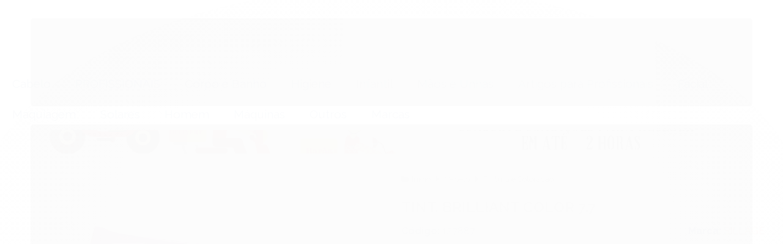

--- FILE ---
content_type: text/html; charset=utf-8
request_url: https://www.baraocosmeticos.com.br/tint-brilliant-color-7-7
body_size: 27941
content:

<!DOCTYPE html>
<html lang="pt-br">
  <head>
    <meta charset="utf-8">
    <meta content='width=device-width, initial-scale=1.0, maximum-scale=2.0' name='viewport' />
    <title>TINT. BRILLIANT COLOR 7.7 - Barão Cosméticos</title>
    <meta http-equiv="X-UA-Compatible" content="IE=edge">
    <meta name="generator" content="Loja Integrada" />

    <link rel="dns-prefetch" href="https://cdn.awsli.com.br/">
    <link rel="preconnect" href="https://cdn.awsli.com.br/">
    <link rel="preconnect" href="https://fonts.googleapis.com">
    <link rel="preconnect" href="https://fonts.gstatic.com" crossorigin>

    
  
      <meta property="og:url" content="https://www.baraocosmeticos.com.br/tint-brilliant-color-7-7" />
      <meta property="og:type" content="website" />
      <meta property="og:site_name" content="Barão Cosméticos" />
      <meta property="og:locale" content="pt_BR" />
    
  <!-- Metadata para o facebook -->
  <meta property="og:type" content="website" />
  <meta property="og:title" content="TINT. BRILLIANT COLOR 7.7" />
  <meta property="og:image" content="https://cdn.awsli.com.br/800x800/1321/1321248/produto/103377112/7fce6425ff.jpg" />
  <meta name="twitter:card" content="product" />
  
  <meta name="twitter:domain" content="www.baraocosmeticos.com.br" />
  <meta name="twitter:url" content="https://www.baraocosmeticos.com.br/tint-brilliant-color-7-7?utm_source=twitter&utm_medium=twitter&utm_campaign=twitter" />
  <meta name="twitter:title" content="TINT. BRILLIANT COLOR 7.7" />
  <meta name="twitter:description" content="1.6666666666666667" />
  <meta name="twitter:image" content="https://cdn.awsli.com.br/300x300/1321/1321248/produto/103377112/7fce6425ff.jpg" />
  <meta name="twitter:label1" content="Código" />
  <meta name="twitter:data1" content="127887" />
  <meta name="twitter:label2" content="Disponibilidade" />
  <meta name="twitter:data2" content="Disponível" />


    
  
    <script>
      setTimeout(function() {
        if (typeof removePageLoading === 'function') {
          removePageLoading();
        };
      }, 7000);
    </script>
  



    

  

    <link rel="canonical" href="https://www.baraocosmeticos.com.br/tint-brilliant-color-7-7" />
  



  <meta name="description" content="1.6666666666666667" />
  <meta property="og:description" content="1.6666666666666667" />







  <meta name="robots" content="index, follow" />



    
      <link rel="shortcut icon" href="https://cdn.awsli.com.br/production/static/whitelabel/lojaintegrada/img/icone.png">
    
    
      <meta name="theme-color" content="#f16239">
    

    
      <link rel="stylesheet" href="https://cdn.awsli.com.br/production/static/loja/estrutura/v1/css/all.min.css?v=996ad29" type="text/css">
    
    <!--[if lte IE 8]><link rel="stylesheet" href="https://cdn.awsli.com.br/production/static/loja/estrutura/v1/css/ie-fix.min.css" type="text/css"><![endif]-->
    <!--[if lte IE 9]><style type="text/css">.lateral-fulbanner { position: relative; }</style><![endif]-->

    

    
    <link href="https://fonts.googleapis.com/css2?family=Raleway:ital,wght@0,300;0,400;0,600;0,700;0,800;1,300;1,400;1,600;1,700&display=swap" rel="stylesheet">
    
    
      <link href="https://fonts.googleapis.com/css2?family=Raleway:wght@300;400;600;700&display=swap" rel="stylesheet">
    

    
      <link rel="stylesheet" href="https://cdn.awsli.com.br/production/static/loja/estrutura/v1/css/bootstrap-responsive.css?v=996ad29" type="text/css">
      <link rel="stylesheet" href="https://cdn.awsli.com.br/production/static/loja/estrutura/v1/css/style-responsive.css?v=996ad29">
    

    <link rel="stylesheet" href="/tema.css?v=20241121-092438">

    

    <script type="text/javascript">
      var LOJA_ID = 1321248;
      var MEDIA_URL = "https://cdn.awsli.com.br/";
      var API_URL_PUBLIC = 'https://api.awsli.com.br/';
      
        var CARRINHO_PRODS = [];
      
      var ENVIO_ESCOLHIDO = 0;
      var ENVIO_ESCOLHIDO_CODE = 0;
      var CONTRATO_INTERNACIONAL = false;
      var CONTRATO_BRAZIL = !CONTRATO_INTERNACIONAL;
      var IS_STORE_ASYNC = true;
      var IS_CLIENTE_ANONIMO = false;
    </script>

    

    <!-- Editor Visual -->
    

    <script>
      

      const isPreview = JSON.parse(sessionStorage.getItem('preview', true));
      if (isPreview) {
        const url = location.href
        location.search === '' && url + (location.search = '?preview=None')
      }
    </script>

    
      <script src="https://cdn.awsli.com.br/production/static/loja/estrutura/v1/js/all.min.js?v=996ad29"></script>
    
    <!-- HTML5 shim and Respond.js IE8 support of HTML5 elements and media queries -->
    <!--[if lt IE 9]>
      <script src="https://oss.maxcdn.com/html5shiv/3.7.2/html5shiv.min.js"></script>
      <script src="https://oss.maxcdn.com/respond/1.4.2/respond.min.js"></script>
    <![endif]-->

    <link rel="stylesheet" href="https://cdn.awsli.com.br/production/static/loja/estrutura/v1/css/slick.min.css" type="text/css">
    <script src="https://cdn.awsli.com.br/production/static/loja/estrutura/v1/js/slick.min.js?v=996ad29"></script>
    <link rel="stylesheet" href="https://cdn.awsli.com.br/production/static/css/jquery.fancybox.min.css" type="text/css" />
    <script src="https://cdn.awsli.com.br/production/static/js/jquery/jquery.fancybox.pack.min.js"></script>

    
    

  
  <link rel="stylesheet" href="https://cdn.awsli.com.br/production/static/loja/estrutura/v1/css/imagezoom.min.css" type="text/css">
  <script src="https://cdn.awsli.com.br/production/static/loja/estrutura/v1/js/jquery.imagezoom.min.js"></script>

  <script type="text/javascript">
    var PRODUTO_ID = '103377112';
    var URL_PRODUTO_FRETE_CALCULAR = 'https://www.baraocosmeticos.com.br/carrinho/frete';
    var variacoes = undefined;
    var grades = undefined;
    var imagem_grande = "https://cdn.awsli.com.br/2500x2500/1321/1321248/produto/103377112/7fce6425ff.jpg";
    var produto_grades_imagens = {};
    var produto_preco_sob_consulta = false;
    var produto_preco = 28.75;
  </script>
  <script type="text/javascript" src="https://cdn.awsli.com.br/production/static/loja/estrutura/v1/js/produto.min.js?v=996ad29"></script>
  <script type="text/javascript" src="https://cdn.awsli.com.br/production/static/loja/estrutura/v1/js/eventos-pixel-produto.min.js?v=996ad29"></script>


    
      
        <!-- Global site tag (gtag.js) - Google Analytics -->
<script async src="https://www.googletagmanager.com/gtag/js?l=LIgtagDataLayer&id=AW-320478815"></script>
<script>
  window.LIgtagDataLayer = window.LIgtagDataLayer || [];
  function LIgtag(){LIgtagDataLayer.push(arguments);}
  LIgtag('js', new Date());

  LIgtag('set', {
    'currency': 'BRL',
    'country': 'BR'
  });
  
  LIgtag('config', 'AW-320478815');

  if(window.performance) {
    var timeSincePageLoad = Math.round(performance.now());
    LIgtag('event', 'timing_complete', {
      'name': 'load',
      'time': timeSincePageLoad
    });
  }

  $(document).on('li_view_home', function(_, eventID) {
    LIgtag('event', 'view_home');
  });

  $(document).on('li_select_product', function(_, eventID, data) {
    LIgtag('event', 'select_item', data);
  });

  $(document).on('li_start_contact', function(_, eventID, value) {
    LIgtag('event', 'start_contact', {
      value
    });
  });

  $(document).on('li_view_catalog', function(_, eventID) {
    LIgtag('event', 'view_catalog');
  });

  $(document).on('li_search', function(_, eventID, search_term) {
    LIgtag('event', 'search', {
      search_term
    });
  });

  $(document).on('li_filter_products', function(_, eventID, data) {
    LIgtag('event', 'filter_products', data);
  });

  $(document).on('li_sort_products', function(_, eventID, value) {
    LIgtag('event', 'sort_products', {
      value
    });
  });

  $(document).on('li_view_product', function(_, eventID, item) {
    LIgtag('event', 'view_item', {
      items: [item]
    });
  });

  $(document).on('li_select_variation', function(_, eventID, data) {
    LIgtag('event', 'select_variation', data);
  });

  $(document).on('li_calculate_shipping', function(_, eventID, data) {
    LIgtag('event', 'calculate_shipping', {
      zipcode: data.zipcode
    });
  });

  $(document).on('li_view_cart', function(_, eventID, data) {
    LIgtag('event', 'view_cart', data);
  });

  $(document).on('li_add_to_cart', function(_, eventID, data) {
    LIgtag('event', 'add_to_cart', {
      items: data.items
    });
  });

  $(document).on('li_apply_coupon', function(_, eventID, value) {
    LIgtag('event', 'apply_coupon', {
      value
    });
  });

  $(document).on('li_change_quantity', function(_, eventID, item) {
    LIgtag('event', 'change_quantity', {
      items: [item]
    });
  });

  $(document).on('li_remove_from_cart', function(_, eventID, item) {
    LIgtag('event', 'remove_from_cart', {
      items: [item]
    });
  });

  $(document).on('li_return_home', function(_, eventID) {
    LIgtag('event', 'return_home');
  });

  $(document).on('li_view_checkout', function(_, eventID, data) {
    LIgtag('event', 'begin_checkout', data);
  });

  $(document).on('li_login', function(_, eventID) {
    LIgtag('event', 'login');
  });

  $(document).on('li_change_address', function(_, eventID, value) {
    LIgtag('event', 'change_address', {
      value
    });
  });

  $(document).on('li_change_shipping', function(_, eventID, data) {
    LIgtag('event', 'add_shipping_info', data);
  });

  $(document).on('li_change_payment', function(_, eventID, data) {
    LIgtag('event', 'add_payment_info', data);
  });

  $(document).on('li_start_purchase', function(_, eventID) {
    LIgtag('event', 'start_purchase');
  });

  $(document).on('li_checkout_error', function(_, eventID, value) {
    LIgtag('event', 'checkout_error', {
      value
    });
  });

  $(document).on('li_purchase', function(_, eventID, data) {
    LIgtag('event', 'purchase', data);

    
      LIgtag('event', 'conversion', {
        send_to: 'AW-320478815/EqSsCKbEneUCEN-86JgB',
        value: data.value,
        currency: data.currency,
        transaction_id: data.transaction_id
      });
    
  });
</script>
      
        <script>
  (function(i,s,o,g,r,a,m){i['GoogleAnalyticsObject']=r;i[r]=i[r]||function(){
  (i[r].q=i[r].q||[]).push(arguments)},i[r].l=1*new Date();a=s.createElement(o),
  m=s.getElementsByTagName(o)[0];a.async=1;a.src=g;m.parentNode.insertBefore(a,m)
  })(window,document,'script','//www.google-analytics.com/analytics.js','ga');

  ga('create', 'G-LVY6C0XKH1', document.domain.replace(/^(www|store|loja)\./,''));
  ga('require', 'displayfeatures');
  
  
    ga('set', 'ecomm_prodid', '127887');
    ga('set', 'ecomm_pagetype', 'product');
    
      ga('set', 'ecomm_totalvalue', '28.75');
    
  
  
  
  ga('send', 'pageview');
</script>

      
        
      
    

    
<script>
  var url = '/_events/api/setEvent';

  var sendMetrics = function(event, user = {}) {
    var unique_identifier = uuidv4();

    try {
      var data = {
        request: {
          id: unique_identifier,
          environment: 'production'
        },
        store: {
          id: 1321248,
          name: 'Barão Cosméticos',
          test_account: false,
          has_meta_app: window.has_meta_app ?? false,
          li_search: true
        },
        device: {
          is_mobile: /Mobi/.test(window.navigator.userAgent),
          user_agent: window.navigator.userAgent,
          ip: '###device_ip###'
        },
        page: {
          host: window.location.hostname,
          path: window.location.pathname,
          search: window.location.search,
          type: 'product',
          title: document.title,
          referrer: document.referrer
        },
        timestamp: '###server_timestamp###',
        user_timestamp: new Date().toISOString(),
        event,
        origin: 'store'
      };

      if (window.performance) {
        var [timing] = window.performance.getEntriesByType('navigation');

        data['time'] = {
          server_response: Math.round(timing.responseStart - timing.requestStart)
        };
      }

      var _user = {},
          user_email_cookie = $.cookie('user_email'),
          user_data_cookie = $.cookie('LI-UserData');

      if (user_email_cookie) {
        var user_email = decodeURIComponent(user_email_cookie);

        _user['email'] = user_email;
      }

      if (user_data_cookie) {
        var user_data = JSON.parse(user_data_cookie);

        _user['logged'] = user_data.logged;
        _user['id'] = user_data.id ?? undefined;
      }

      $.each(user, function(key, value) {
        _user[key] = value;
      });

      if (!$.isEmptyObject(_user)) {
        data['user'] = _user;
      }

      try {
        var session_identifier = $.cookie('li_session_identifier');

        if (!session_identifier) {
          session_identifier = uuidv4();
        };

        var expiration_date = new Date();

        expiration_date.setTime(expiration_date.getTime() + (30 * 60 * 1000)); // 30 minutos

        $.cookie('li_session_identifier', session_identifier, {
          expires: expiration_date,
          path: '/'
        });

        data['session'] = {
          id: session_identifier
        };
      } catch (err) { }

      try {
        var user_session_identifier = $.cookie('li_user_session_identifier');

        if (!user_session_identifier) {
          user_session_identifier = uuidv4();

          $.cookie('li_user_session_identifier', user_session_identifier, {
            path: '/'
          });
        };

        data['user_session'] = {
          id: user_session_identifier
        };
      } catch (err) { }

      var _cookies = {},
          fbc = $.cookie('_fbc'),
          fbp = $.cookie('_fbp');

      if (fbc) {
        _cookies['fbc'] = fbc;
      }

      if (fbp) {
        _cookies['fbp'] = fbp;
      }

      if (!$.isEmptyObject(_cookies)) {
        data['session']['cookies'] = _cookies;
      }

      try {
        var ab_test_cookie = $.cookie('li_ab_test_running');

        if (ab_test_cookie) {
          var ab_test = JSON.parse(atob(ab_test_cookie));

          if (ab_test.length) {
            data['store']['ab_test'] = ab_test;
          }
        }
      } catch (err) { }

      var _utm = {};

      $.each(sessionStorage, function(key, value) {
        if (key.startsWith('utm_')) {
          var name = key.split('_')[1];

          _utm[name] = value;
        }
      });

      if (!$.isEmptyObject(_utm)) {
        data['session']['utm'] = _utm;
      }

      var controller = new AbortController();

      setTimeout(function() {
        controller.abort();
      }, 5000);

      fetch(url, {
        keepalive: true,
        method: 'POST',
        headers: {
          'Content-Type': 'application/json'
        },
        body: JSON.stringify({ data }),
        signal: controller.signal
      });
    } catch (err) { }

    return unique_identifier;
  }
</script>

    
<script>
  (function() {
    var initABTestHandler = function() {
      try {
        if ($.cookie('li_ab_test_running')) {
          return
        };
        var running_tests = [];

        
        
        
        

        var running_tests_to_cookie = JSON.stringify(running_tests);
        running_tests_to_cookie = btoa(running_tests_to_cookie);
        $.cookie('li_ab_test_running', running_tests_to_cookie, {
          path: '/'
        });

        
        if (running_tests.length > 0) {
          setTimeout(function() {
            $.ajax({
              url: "/conta/status"
            });
          }, 500);
        };

      } catch (err) { }
    }
    setTimeout(initABTestHandler, 500);
  }());
</script>

    
<script>
  $(function() {
    // Clicar em um produto
    $('.listagem-item').click(function() {
      var row, column;

      var $list = $(this).closest('[data-produtos-linha]'),
          index = $(this).closest('li').index();

      if($list.find('.listagem-linha').length === 1) {
        var productsPerRow = $list.data('produtos-linha');

        row = Math.floor(index / productsPerRow) + 1;
        column = (index % productsPerRow) + 1;
      } else {
        row = $(this).closest('.listagem-linha').index() + 1;
        column = index + 1;
      }

      var body = {
        item_id: $(this).attr('data-id'),
        item_sku: $(this).find('.produto-sku').text(),
        item_name: $(this).find('.nome-produto').text().trim(),
        item_row: row,
        item_column: column
      };

      var eventID = sendMetrics({
        type: 'event',
        name: 'select_product',
        data: body
      });

      $(document).trigger('li_select_product', [eventID, body]);
    });

    // Clicar no "Fale Conosco"
    $('#modalContato').on('show', function() {
      var value = 'Fale Conosco';

      var eventID = sendMetrics({
        type: 'event',
        name: 'start_contact',
        data: { text: value }
      });

      $(document).trigger('li_start_contact', [eventID, value]);
    });

    // Clicar no WhatsApp
    $('.li-whatsapp a').click(function() {
      var value = 'WhatsApp';

      var eventID = sendMetrics({
        type: 'event',
        name: 'start_contact',
        data: { text: value }
      });

      $(document).trigger('li_start_contact', [eventID, value]);
    });

    
      // Visualizar o produto
      var body = {
        item_id: '103377112',
        item_sku: '127887',
        item_name: 'TINT. BRILLIANT COLOR 7.7',
        item_category: 'Tintura e Coloração',
        item_type: 'product',
        
          full_price: 28.75,
          promotional_price: null,
          price: 28.75,
        
        quantity: 1
      };

      var params = new URLSearchParams(window.location.search),
          recommendation_shelf = null,
          recommendation = {};

      if (
        params.has('recomendacao_id') &&
        params.has('email_ref') &&
        params.has('produtos_recomendados')
      ) {
        recommendation['email'] = {
          id: params.get('recomendacao_id'),
          email_id: params.get('email_ref'),
          products: $.map(params.get('produtos_recomendados').split(','), function(value) {
            return parseInt(value)
          })
        };
      }

      if (recommendation_shelf) {
        recommendation['shelf'] = recommendation_shelf;
      }

      if (!$.isEmptyObject(recommendation)) {
        body['recommendation'] = recommendation;
      }

      var eventID = sendMetrics({
        type: 'pageview',
        name: 'view_product',
        data: body
      });

      $(document).trigger('li_view_product', [eventID, body]);

      // Calcular frete
      $('#formCalcularCep').submit(function() {
        $(document).ajaxSuccess(function(event, xhr, settings) {
          try {
            var url = new URL(settings.url);

            if(url.pathname !== '/carrinho/frete') return;

            var data = xhr.responseJSON;

            if(data.error) return;

            var params = url.searchParams;

            var body = {
              zipcode: params.get('cep'),
              deliveries: $.map(data, function(delivery) {
                if(delivery.msgErro) return;

                return {
                  id: delivery.id,
                  name: delivery.name,
                  price: delivery.price,
                  delivery_time: delivery.deliveryTime
                };
              })
            };

            var eventID = sendMetrics({
              type: 'event',
              name: 'calculate_shipping',
              data: body
            });

            $(document).trigger('li_calculate_shipping', [eventID, body]);

            $(document).off('ajaxSuccess');
          } catch(error) {}
        });
      });

      // Visualizar compre junto
      $(document).on('buy_together_ready', function() {
        var $buyTogether = $('.compre-junto');

        var observer = new IntersectionObserver(function(entries) {
          entries.forEach(function(entry) {
            if(entry.isIntersecting) {
              var body = {
                title: $buyTogether.find('.compre-junto__titulo').text(),
                id: $buyTogether.data('id'),
                items: $buyTogether.find('.compre-junto__produto').map(function() {
                  var $product = $(this);

                  return {
                    item_id: $product.attr('data-id'),
                    item_sku: $product.attr('data-code'),
                    item_name: $product.find('.compre-junto__nome').text(),
                    full_price: $product.find('.compre-junto__preco--regular').data('price') || null,
                    promotional_price: $product.find('.compre-junto__preco--promocional').data('price') || null
                  };
                }).get()
              };

              var eventID = sendMetrics({
                type: 'event',
                name: 'view_buy_together',
                data: body
              });

              $(document).trigger('li_view_buy_together', [eventID, body]);

              observer.disconnect();
            }
          });
        }, { threshold: 1.0 });

        observer.observe($buyTogether.get(0));

        $('.compre-junto__atributo--grade').click(function(event) {
          if(!event.originalEvent) return;

          var body = {
            grid_name: $(this).closest('.compre-junto__atributos').data('grid'),
            variation_name: $(this).data('variation')
          };

          var eventID = sendMetrics({
            type: 'event',
            name: 'select_buy_together_variation',
            data: body
          });

          $(document).trigger('li_select_buy_together_variation', [eventID, body]);
        });

        $('.compre-junto__atributo--lista').change(function(event) {
          if(!event.originalEvent) return;

          var $selectedOption = $(this).find('option:selected');

          if(!$selectedOption.is('[value]')) return;

          var body = {
            grid_name: $(this).closest('.compre-junto__atributos').data('grid'),
            variation_name: $selectedOption.text()
          };

          var eventID = sendMetrics({
            type: 'event',
            name: 'select_buy_together_variation',
            data: body
          });

          $(document).trigger('li_select_buy_together_variation', [eventID, body]);
        });
      });

      // Selecionar uma variação
      $('.atributo-item').click(function(event) {
        if(!event.originalEvent) return;

        var body = {
          grid_name: $(this).data('grade-nome'),
          variation_name: $(this).data('variacao-nome')
        };

        var eventID = sendMetrics({
          type: 'event',
          name: 'select_variation',
          data: body
        });

        $(document).trigger('li_select_variation', [eventID, body]);
      });
    
  });
</script>


    
	<!-- Código do cabecalho -->
  
      
  

	<!-- lojaintegrada-google-shopping -->
  
      <meta name="google-site-verification" content="doXeUZR8n0oZjCYUSazI3fzCaA9dUla5LfSy9eBtw-U" />
  


    
      
        <link href="//cdn.awsli.com.br/temasv2/875/__theme_custom.css?v=1737036651" rel="stylesheet" type="text/css">
<script src="//cdn.awsli.com.br/temasv2/875/__theme_custom.js?v=1737036651"></script>
      
    

    

    

    
  <link rel="manifest" href="/manifest.json" />




  </head>
  <body class="pagina-produto produto-103377112   ">
    <div id="fb-root"></div>
    
  
    <div id="full-page-loading">
      <div class="conteiner" style="height: 100%;">
        <div class="loading-placeholder-content">
          <div class="loading-placeholder-effect loading-placeholder-header"></div>
          <div class="loading-placeholder-effect loading-placeholder-body"></div>
        </div>
      </div>
      <script>
        var is_full_page_loading = true;
        function removePageLoading() {
          if (is_full_page_loading) {
            try {
              $('#full-page-loading').remove();
            } catch(e) {}
            try {
              var div_loading = document.getElementById('full-page-loading');
              if (div_loading) {
                div_loading.remove();
              };
            } catch(e) {}
            is_full_page_loading = false;
          };
        };
        $(function() {
          setTimeout(function() {
            removePageLoading();
          }, 1);
        });
      </script>
      <style>
        #full-page-loading { position: fixed; z-index: 9999999; margin: auto; top: 0; left: 0; bottom: 0; right: 0; }
        #full-page-loading:before { content: ''; display: block; position: fixed; top: 0; left: 0; width: 100%; height: 100%; background: rgba(255, 255, 255, .98); background: radial-gradient(rgba(255, 255, 255, .99), rgba(255, 255, 255, .98)); }
        .loading-placeholder-content { height: 100%; display: flex; flex-direction: column; position: relative; z-index: 1; }
        .loading-placeholder-effect { background-color: #F9F9F9; border-radius: 5px; width: 100%; animation: pulse-loading 1.5s cubic-bezier(0.4, 0, 0.6, 1) infinite; }
        .loading-placeholder-content .loading-placeholder-body { flex-grow: 1; margin-bottom: 30px; }
        .loading-placeholder-content .loading-placeholder-header { height: 20%; min-height: 100px; max-height: 200px; margin: 30px 0; }
        @keyframes pulse-loading{50%{opacity:.3}}
      </style>
    </div>
  



    
      
        




<div class="barra-inicial fundo-secundario">
  <div class="conteiner">
    <div class="row-fluid">
      <div class="lista-redes span3 hidden-phone">
        
          <ul>
            
              <li>
                <a href="https://facebook.com/baraocosmeticos" target="_blank" aria-label="Siga nos no Facebook"><i class="icon-facebook"></i></a>
              </li>
            
            
            
            
            
              <li>
                <a href="https://instagram.com/baraocosmeticos" target="_blank" aria-label="Siga nos no Instagram"><i class="icon-instagram"></i></a>
              </li>
            
            
            
              <li>
                <a href="http://www.baraocosmeticosoficial.com.br/" target="_blank" rel="noopener" aria-label="Acesse nosso Blog"><i class="icon-bold"></i></a>
              </li>
            
          </ul>
        
      </div>
      <div class="canais-contato span9">
        <ul>
          <li class="hidden-phone">
            <a href="#modalContato" data-toggle="modal" data-target="#modalContato">
              <i class="icon-comment"></i>
              Fale Conosco
            </a>
          </li>
          
            <li>
              <span>
                <i class="icon-phone"></i>Telefone: (11) 3871-0498
              </span>
            </li>
          
          
            <li class="tel-whatsapp">
              <span>
                <i class="fa fa-whatsapp"></i>Whatsapp: (11) 96386-3924
              </span>
            </li>
          
          
        </ul>
      </div>
    </div>
  </div>
</div>

      
    

    <div class="conteiner-principal">
      
        
          
<div id="cabecalho" class="logo-centro ">

  <div class="atalhos-mobile visible-phone fundo-secundario borda-principal">
    <ul>

      <li><a href="https://www.baraocosmeticos.com.br/" class="icon-home"> </a></li>
      
      <li class="fundo-principal"><a href="https://www.baraocosmeticos.com.br/carrinho/index" class="icon-shopping-cart"> </a></li>
      
      
        <li class="menu-user-logged" style="display: none;"><a href="https://www.baraocosmeticos.com.br/conta/logout" class="icon-signout menu-user-logout"> </a></li>
      
      
      <li><a href="https://www.baraocosmeticos.com.br/conta/index" class="icon-user"> </a></li>
      
      <li class="vazia"><span>&nbsp;</span></li>

    </ul>
  </div>

  <div class="conteiner">
    <div class="row-fluid">
      <div class="conteudo-topo span3 hidden-phone">
        <div class="superior row-fluid">
          <div class="span12">
            
              
                <div class="btn-group menu-user-logged" style="display: none;">
                  <a href="https://www.baraocosmeticos.com.br/conta/index" class="botao secundario pequeno dropdown-toggle" data-toggle="dropdown">
                    Olá, <span class="menu-user-name"></span>
                    <span class="icon-chevron-down"></span>
                  </a>
                  <ul class="dropdown-menu">
                    <li>
                      <a href="https://www.baraocosmeticos.com.br/conta/index" title="Minha conta">Minha conta</a>
                    </li>
                    
                      <li>
                        <a href="https://www.baraocosmeticos.com.br/conta/pedido/listar" title="Minha conta">Meus pedidos</a>
                      </li>
                    
                    <li>
                      <a href="https://www.baraocosmeticos.com.br/conta/favorito/listar" title="Meus favoritos">Lista de desejos</a>
                    </li>
                    <li>
                      <a href="https://www.baraocosmeticos.com.br/conta/logout" title="Sair" class="menu-user-logout">Sair</a>
                    </li>
                  </ul>
                </div>
              
              
                <a href="https://www.baraocosmeticos.com.br/conta/login" class="bem-vindo cor-secundaria menu-user-welcome">
                  Bem-vindo, <span class="cor-principal">identifique-se</span> para fazer pedidos
                </a>
              
            
          </div>
        </div>
        <div class="inferior row-fluid">
          <div class="span12">

            <div class="busca borda-alpha">
              <form id="form-buscar" action="/buscar" method="get">
                <input id="auto-complete" type="text" name="q" placeholder="Digite o que você procura" value="" autocomplete="off" maxlength="255" />
                <button class="botao botao-busca icon-search fundo-secundario" aria-label="Buscar"></button>
              </form>
            </div>
          </div>
        </div>
      </div>

      <div class="span6">
        <h2 class="logo cor-secundaria">
          <a href="https://www.baraocosmeticos.com.br/" title="Barão Cosméticos">
            
              <img src="https://cdn.awsli.com.br/400x300/1321/1321248/logo/logo-loja-poknablsl8.png" alt="Barão Cosméticos" />
            
          </a>
        </h2>
      </div>

      <div class="conteudo-topo span3 hidden-phone">
        <div class="superior row-fluid">
          <div class="span12">
            <ul class="acoes-conta">
              
                <li>
                  <i class="icon-list fundo-principal"></i>
                  <a href="https://www.baraocosmeticos.com.br/conta/pedido/listar" class="cor-secundaria">Meus Pedidos</a>
                </li>
              
              
                <li>
                  <i class="icon-user fundo-principal"></i>
                  <a href="https://www.baraocosmeticos.com.br/conta/index" class="cor-secundaria">Minha Conta</a>
                </li>
              
            </ul>
          </div>
        </div>
        
          <div class="inferior row-fluid">
            <div class="span12">
              

  <div class="carrinho vazio">
    
      <a href="https://www.baraocosmeticos.com.br/carrinho/index">
        <i class="icon-shopping-cart fundo-principal"></i>
        <strong class="qtd-carrinho titulo cor-secundaria" style="display: none;">0</strong>
        <span style="display: none;">
          
            <b class="titulo cor-secundaria"><span>Meu Carrinho</span></b>
          
          <span class="cor-secundaria">Produtos adicionados</span>
        </span>
        
          <span class="titulo cor-secundaria vazio-text">Carrinho vazio</span>
        
      </a>
    
    <div class="carrinho-interno-ajax"></div>
  </div>
  
<div class="minicart-placeholder" style="display: none;">
  <div class="carrinho-interno borda-principal">
    <ul>
      <li class="minicart-item-modelo">
        
          <div class="preco-produto com-promocao destaque-parcela ">
            <div>
              <s class="preco-venda">
                R$ --PRODUTO_PRECO_DE--
              </s>
              <strong class="preco-promocional cor-principal">
                R$ --PRODUTO_PRECO_POR--
              </strong>
            </div>
          </div>
        
        <a data-href="--PRODUTO_URL--" class="imagem-produto">
          <img data-src="https://cdn.awsli.com.br/64x64/--PRODUTO_IMAGEM--" alt="--PRODUTO_NOME--" />
        </a>
        <a data-href="--PRODUTO_URL--" class="nome-produto cor-secundaria">
          --PRODUTO_NOME--
        </a>
        <div class="produto-sku hide">--PRODUTO_SKU--</div>
      </li>
    </ul>
    <div class="carrinho-rodape">
      <span class="carrinho-info">
        
          <i>--CARRINHO_QUANTIDADE-- produto no carrinho</i>
        
        
          
            <span class="carrino-total">
              Total: <strong class="titulo cor-principal">R$ --CARRINHO_TOTAL_ITENS--</strong>
            </span>
          
        
      </span>
      <a href="https://www.baraocosmeticos.com.br/carrinho/index" class="botao principal">
        
          <i class="icon-shopping-cart"></i>Ir para o carrinho
        
      </a>
    </div>
  </div>
</div>



            </div>
          </div>
        
      </div>

    </div>

    <div class="conteudo-topo visible-phone">

          <div class="span12 busca-mobile">
            <a href="javascript:;" class="atalho-menu visible-phone icon-th botao principal"> </a>

            <div class="busca borda-alpha">
              <form id="form-buscar" action="/buscar" method="get">
                <input type="text" name="q" placeholder="Digite o que você procura" value="" maxlength="255" />
                <button class="botao botao-busca icon-search fundo-secundario" aria-label="Buscar"></button>
              </form>
            </div>
          </div>

    </div>
    


  
    
      
<div class="menu superior">
  <ul class="nivel-um">
    


    

  
    <li class="categoria-marcas com-filho borda-principal">
      <a href="javascript:;" title="Marcas">
        <strong class="titulo cor-secundaria">Marcas</strong>
        <i class="icon-chevron-down fundo-secundario"></i>
      </a>
      <ul class="nivel-dois borda-alpha colunas-5">
        
          <li class="categoria-marca-3m">
            <a href="/marca/3m.html" title="3M">
              3M <span class="count">(1)</span>
            </a>
          </li>
        
          <li class="categoria-marca-aclimacao">
            <a href="/marca/aclimacao.html" title="ACLIMACAO">
              ACLIMACAO <span class="count">(3)</span>
            </a>
          </li>
        
          <li class="categoria-marca-acquaflora">
            <a href="/marca/acquaflora.html" title="ACQUAFLORA">
              ACQUAFLORA <span class="count">(117)</span>
            </a>
          </li>
        
          <li class="categoria-marca-agima">
            <a href="/marca/agima.html" title="AGIMA">
              AGIMA <span class="count">(9)</span>
            </a>
          </li>
        
          <li class="categoria-marca-alfaparf">
            <a href="/marca/alfaparf.html" title="ALFAPARF">
              ALFAPARF <span class="count">(30)</span>
            </a>
          </li>
        
          <li class="categoria-marca-amend">
            <a href="/marca/amend.html" title="AMEND">
              AMEND <span class="count">(2)</span>
            </a>
          </li>
        
          <li class="categoria-marca-anaconda">
            <a href="/marca/anaconda.html" title="ANACONDA">
              ANACONDA <span class="count">(11)</span>
            </a>
          </li>
        
          <li class="categoria-marca-apolo">
            <a href="/marca/apolo.html" title="APOLO">
              APOLO <span class="count">(8)</span>
            </a>
          </li>
        
          <li class="categoria-marca-asepxia-gennoma">
            <a href="/marca/asepxia-gennoma.html" title="ASEPXIA (GENNOMA)">
              ASEPXIA (GENNOMA) <span class="count">(4)</span>
            </a>
          </li>
        
          <li class="categoria-marca-aspa">
            <a href="/marca/aspa.html" title="ASPA">
              ASPA <span class="count">(3)</span>
            </a>
          </li>
        
          <li class="categoria-marca-baruel">
            <a href="/marca/baruel.html" title="BARUEL">
              BARUEL <span class="count">(1)</span>
            </a>
          </li>
        
          <li class="categoria-marca-beira-alta">
            <a href="/marca/beira-alta.html" title="BEIRA ALTA">
              BEIRA ALTA <span class="count">(12)</span>
            </a>
          </li>
        
          <li class="categoria-marca-belliz">
            <a href="/marca/belliz.html" title="Belliz">
              Belliz <span class="count">(1)</span>
            </a>
          </li>
        
          <li class="categoria-marca-belliz">
            <a href="/marca/belliz.html" title="BELLIZ">
              BELLIZ <span class="count">(74)</span>
            </a>
          </li>
        
          <li class="categoria-marca-belliz-icms">
            <a href="/marca/belliz-icms.html" title="BELLIZ ICMS">
              BELLIZ ICMS <span class="count">(14)</span>
            </a>
          </li>
        
          <li class="categoria-marca-bic">
            <a href="/marca/bic.html" title="BIC">
              BIC <span class="count">(1)</span>
            </a>
          </li>
        
          <li class="categoria-marca-bio-extratus">
            <a href="/marca/bio-extratus.html" title="BIO EXTRATUS">
              BIO EXTRATUS <span class="count">(39)</span>
            </a>
          </li>
        
          <li class="categoria-marca-biocap-hidramais">
            <a href="/marca/biocap-hidramais.html" title="BIOCAP-HIDRAMAIS">
              BIOCAP-HIDRAMAIS <span class="count">(15)</span>
            </a>
          </li>
        
          <li class="categoria-marca-cless">
            <a href="/marca/cless.html" title="CLESS">
              CLESS <span class="count">(10)</span>
            </a>
          </li>
        
          <li class="categoria-marca-colgatepalmolive">
            <a href="/marca/colgate-palmolive.html" title="COLGATE/PALMOLIVE">
              COLGATE/PALMOLIVE <span class="count">(78)</span>
            </a>
          </li>
        
          <li class="categoria-marca-dagua-natural">
            <a href="/marca/dagua-natural.html" title="DAGUA NATURAL">
              DAGUA NATURAL <span class="count">(7)</span>
            </a>
          </li>
        
          <li class="categoria-marca-dana">
            <a href="/marca/dana.html" title="DANA">
              DANA <span class="count">(6)</span>
            </a>
          </li>
        
          <li class="categoria-marca-dap-median">
            <a href="/marca/dap-median.html" title="DAP MEDIAN">
              DAP MEDIAN <span class="count">(2)</span>
            </a>
          </li>
        
          <li class="categoria-marca-davene">
            <a href="/marca/davene.html" title="DAVENE">
              DAVENE <span class="count">(10)</span>
            </a>
          </li>
        
          <li class="categoria-marca-depi-roll">
            <a href="/marca/depi-roll.html" title="DEPI-ROLL">
              DEPI-ROLL <span class="count">(1)</span>
            </a>
          </li>
        
          <li class="categoria-marca-depilart">
            <a href="/marca/depilart.html" title="DEPILART">
              DEPILART <span class="count">(23)</span>
            </a>
          </li>
        
          <li class="categoria-marca-depilbellabioclean">
            <a href="/marca/depilbellabioclean.html" title="DEPILBELLA(BIOCLEAN)">
              DEPILBELLA(BIOCLEAN) <span class="count">(38)</span>
            </a>
          </li>
        
          <li class="categoria-marca-dermacydsanofi">
            <a href="/marca/dermacydsanofi.html" title="DERMACYD(SANOFI)">
              DERMACYD(SANOFI) <span class="count">(1)</span>
            </a>
          </li>
        
          <li class="categoria-marca-deva-curl-prisma">
            <a href="/marca/deva-curl-prisma.html" title="DEVA CURL PRISMA">
              DEVA CURL PRISMA <span class="count">(6)</span>
            </a>
          </li>
        
          <li class="categoria-marca-embeleze">
            <a href="/marca/embeleze.html" title="EMBELEZE">
              EMBELEZE <span class="count">(1)</span>
            </a>
          </li>
        
          <li class="categoria-marca-essenze-di-pozzi">
            <a href="/marca/essenze-di-pozzi.html" title="ESSENZE DI POZZI">
              ESSENZE DI POZZI <span class="count">(1)</span>
            </a>
          </li>
        
          <li class="categoria-marca-evas-escovas">
            <a href="/marca/evas-escovas.html" title="EVAS ESCOVAS">
              EVAS ESCOVAS <span class="count">(3)</span>
            </a>
          </li>
        
          <li class="categoria-marca-flora">
            <a href="/marca/flora.html" title="FLORA">
              FLORA <span class="count">(10)</span>
            </a>
          </li>
        
          <li class="categoria-marca-flores-vegetais">
            <a href="/marca/flores-vegetais.html" title="FLORES VEGETAIS">
              FLORES VEGETAIS <span class="count">(16)</span>
            </a>
          </li>
        
          <li class="categoria-marca-giorno">
            <a href="/marca/giorno.html" title="GIORNO">
              GIORNO <span class="count">(8)</span>
            </a>
          </li>
        
          <li class="categoria-marca-giovanna-baby">
            <a href="/marca/giovanna-baby.html" title="GIOVANNA BABY">
              GIOVANNA BABY <span class="count">(10)</span>
            </a>
          </li>
        
          <li class="categoria-marca-gota-dourada">
            <a href="/marca/gota-dourada.html" title="GOTA DOURADA">
              GOTA DOURADA <span class="count">(2)</span>
            </a>
          </li>
        
          <li class="categoria-marca-granado">
            <a href="/marca/granado.html" title="GRANADO">
              GRANADO <span class="count">(49)</span>
            </a>
          </li>
        
          <li class="categoria-marca-grecin">
            <a href="/marca/grecin.html" title="GRECIN">
              GRECIN <span class="count">(7)</span>
            </a>
          </li>
        
          <li class="categoria-marca-greenwood">
            <a href="/marca/greenwood.html" title="GREENWOOD">
              GREENWOOD <span class="count">(4)</span>
            </a>
          </li>
        
          <li class="categoria-marca-harty">
            <a href="/marca/harty.html" title="HARTY">
              HARTY <span class="count">(1)</span>
            </a>
          </li>
        
          <li class="categoria-marca-himalaya">
            <a href="/marca/himalaya.html" title="HIMALAYA">
              HIMALAYA <span class="count">(1)</span>
            </a>
          </li>
        
          <li class="categoria-marca-hndesc">
            <a href="/marca/hndesc.html" title="HNDESC">
              HNDESC <span class="count">(1)</span>
            </a>
          </li>
        
          <li class="categoria-marca-hypermarcas">
            <a href="/marca/hypermarcas.html" title="HYPERMARCAS">
              HYPERMARCAS <span class="count">(44)</span>
            </a>
          </li>
        
          <li class="categoria-marca-hypermarcas-esmalte">
            <a href="/marca/hypermarcas-esmalte.html" title="HYPERMARCAS ESMALTE">
              HYPERMARCAS ESMALTE <span class="count">(21)</span>
            </a>
          </li>
        
          <li class="categoria-marca-ideal">
            <a href="/marca/ideal.html" title="IDEAL">
              IDEAL <span class="count">(1)</span>
            </a>
          </li>
        
          <li class="categoria-marca-impala">
            <a href="/marca/impala.html" title="IMPALA">
              IMPALA <span class="count">(45)</span>
            </a>
          </li>
        
          <li class="categoria-marca-itely">
            <a href="/marca/itely.html" title="ITELY">
              ITELY <span class="count">(3)</span>
            </a>
          </li>
        
          <li class="categoria-marca-johnsons">
            <a href="/marca/johnsons.html" title="JOHNSON&#39;S">
              JOHNSON&#39;S <span class="count">(55)</span>
            </a>
          </li>
        
          <li class="categoria-marca-joico">
            <a href="/marca/joico.html" title="JOICO">
              JOICO <span class="count">(1)</span>
            </a>
          </li>
        
          <li class="categoria-marca-kadoshi">
            <a href="/marca/kadoshi.html" title="KADOSHI">
              KADOSHI <span class="count">(10)</span>
            </a>
          </li>
        
          <li class="categoria-marca-kelma">
            <a href="/marca/kelma.html" title="KELMA">
              KELMA <span class="count">(4)</span>
            </a>
          </li>
        
          <li class="categoria-marca-keune">
            <a href="/marca/keune.html" title="Keune">
              Keune <span class="count">(1)</span>
            </a>
          </li>
        
          <li class="categoria-marca-keune">
            <a href="/marca/keune.html" title="KEUNE">
              KEUNE <span class="count">(29)</span>
            </a>
          </li>
        
          <li class="categoria-marca-keune-tintas">
            <a href="/marca/keune-tintas.html" title="KEUNE TINTAS">
              KEUNE TINTAS <span class="count">(123)</span>
            </a>
          </li>
        
          <li class="categoria-marca-kimberly">
            <a href="/marca/kimberly.html" title="KIMBERLY">
              KIMBERLY <span class="count">(30)</span>
            </a>
          </li>
        
          <li class="categoria-marca-kiss">
            <a href="/marca/kiss.html" title="KISS">
              KISS <span class="count">(18)</span>
            </a>
          </li>
        
          <li class="categoria-marca-kiss-icms">
            <a href="/marca/kiss-icms.html" title="KISS ICMS">
              KISS ICMS <span class="count">(21)</span>
            </a>
          </li>
        
          <li class="categoria-marca-kiss-rubykisses">
            <a href="/marca/kiss-rubykisses.html" title="KISS RUBYKISSES">
              KISS RUBYKISSES <span class="count">(16)</span>
            </a>
          </li>
        
          <li class="categoria-marca-la-beaute">
            <a href="/marca/la-beaute.html" title="LA BEAUTE">
              LA BEAUTE <span class="count">(2)</span>
            </a>
          </li>
        
          <li class="categoria-marca-lacan">
            <a href="/marca/lacan.html" title="LACAN">
              LACAN <span class="count">(5)</span>
            </a>
          </li>
        
          <li class="categoria-marca-leite-de-rosas">
            <a href="/marca/leite-de-rosas.html" title="LEITE DE ROSAS">
              LEITE DE ROSAS <span class="count">(4)</span>
            </a>
          </li>
        
          <li class="categoria-marca-live-aloe">
            <a href="/marca/live-aloe.html" title="LIVE ALOE">
              LIVE ALOE <span class="count">(1)</span>
            </a>
          </li>
        
          <li class="categoria-marca-lola">
            <a href="/marca/lola.html" title="LOLA">
              LOLA <span class="count">(36)</span>
            </a>
          </li>
        
          <li class="categoria-marca-loreal-coml">
            <a href="/marca/loreal-coml.html" title="LOREAL COML.">
              LOREAL COML. <span class="count">(77)</span>
            </a>
          </li>
        
          <li class="categoria-marca-loreal-esmalte">
            <a href="/marca/loreal-esmalte.html" title="LOREAL ESMALTE">
              LOREAL ESMALTE <span class="count">(2)</span>
            </a>
          </li>
        
          <li class="categoria-marca-loreal-prof">
            <a href="/marca/loreal-prof.html" title="Loreal Prof.">
              Loreal Prof. <span class="count">(1)</span>
            </a>
          </li>
        
          <li class="categoria-marca-loreal-prof">
            <a href="/marca/loreal-prof.html" title="LOREAL PROF.">
              LOREAL PROF. <span class="count">(61)</span>
            </a>
          </li>
        
          <li class="categoria-marca-macrilan-icms">
            <a href="/marca/macrilan-icms.html" title="MACRILAN ICMS">
              MACRILAN ICMS <span class="count">(2)</span>
            </a>
          </li>
        
          <li class="categoria-marca-macrilan-icms-cilios">
            <a href="/marca/macrilan-icms-cilios.html" title="MACRILAN ICMS CILIOS">
              MACRILAN ICMS CILIOS <span class="count">(3)</span>
            </a>
          </li>
        
          <li class="categoria-marca-macrilan-icms-unhas">
            <a href="/marca/macrilan-icms-unhas.html" title="MACRILAN ICMS UNHAS">
              MACRILAN ICMS UNHAS <span class="count">(4)</span>
            </a>
          </li>
        
          <li class="categoria-marca-macrilan-st">
            <a href="/marca/macrilan-st.html" title="MACRILAN ST">
              MACRILAN ST <span class="count">(17)</span>
            </a>
          </li>
        
          <li class="categoria-marca-marchetti">
            <a href="/marca/marchetti.html" title="MARCHETTI">
              MARCHETTI <span class="count">(1)</span>
            </a>
          </li>
        
          <li class="categoria-marca-marco-boni">
            <a href="/marca/marco-boni.html" title="MARCO BONI">
              MARCO BONI <span class="count">(1)</span>
            </a>
          </li>
        
          <li class="categoria-marca-meifa-acessorios-eir">
            <a href="/marca/meifa-acessorios-eir.html" title="MEIFA ACESSORIOS EIR">
              MEIFA ACESSORIOS EIR <span class="count">(2)</span>
            </a>
          </li>
        
          <li class="categoria-marca-melhoramentos">
            <a href="/marca/melhoramentos.html" title="MELHORAMENTOS">
              MELHORAMENTOS <span class="count">(1)</span>
            </a>
          </li>
        
          <li class="categoria-marca-memphis">
            <a href="/marca/memphis.html" title="MEMPHIS">
              MEMPHIS <span class="count">(14)</span>
            </a>
          </li>
        
          <li class="categoria-marca-mundial">
            <a href="/marca/mundial.html" title="MUNDIAL">
              MUNDIAL <span class="count">(4)</span>
            </a>
          </li>
        
          <li class="categoria-marca-muriel">
            <a href="/marca/muriel.html" title="MURIEL">
              MURIEL <span class="count">(26)</span>
            </a>
          </li>
        
          <li class="categoria-marca-native">
            <a href="/marca/native.html" title="NATIVE">
              NATIVE <span class="count">(1)</span>
            </a>
          </li>
        
          <li class="categoria-marca-nebo">
            <a href="/marca/nebo.html" title="NEBO">
              NEBO <span class="count">(2)</span>
            </a>
          </li>
        
          <li class="categoria-marca-nivea">
            <a href="/marca/nivea.html" title="NIVEA">
              NIVEA <span class="count">(51)</span>
            </a>
          </li>
        
          <li class="categoria-marca-nova-cosmeticos">
            <a href="/marca/nova-cosmeticos.html" title="NOVA COSMETICOS">
              NOVA COSMETICOS <span class="count">(9)</span>
            </a>
          </li>
        
          <li class="categoria-marca-nppe">
            <a href="/marca/nppe.html" title="NPPE">
              NPPE <span class="count">(8)</span>
            </a>
          </li>
        
          <li class="categoria-marca-nupill">
            <a href="/marca/nupill.html" title="NUPILL">
              NUPILL <span class="count">(5)</span>
            </a>
          </li>
        
          <li class="categoria-marca-oito-brasil-paul-mit">
            <a href="/marca/oito-brasil-paul-mit.html" title="OITO BRASIL PAUL MIT">
              OITO BRASIL PAUL MIT <span class="count">(5)</span>
            </a>
          </li>
        
          <li class="categoria-marca-ouribel">
            <a href="/marca/ouribel.html" title="OURIBEL">
              OURIBEL <span class="count">(1)</span>
            </a>
          </li>
        
          <li class="categoria-marca-payot">
            <a href="/marca/payot.html" title="PAYOT">
              PAYOT <span class="count">(5)</span>
            </a>
          </li>
        
          <li class="categoria-marca-phytoervas">
            <a href="/marca/phytoervas.html" title="PHYTOERVAS">
              PHYTOERVAS <span class="count">(4)</span>
            </a>
          </li>
        
          <li class="categoria-marca-pinkcheeks">
            <a href="/marca/pinkcheeks.html" title="PINKCHEEKS">
              PINKCHEEKS <span class="count">(3)</span>
            </a>
          </li>
        
          <li class="categoria-marca-powerdent">
            <a href="/marca/powerdent.html" title="POWERDENT">
              POWERDENT <span class="count">(3)</span>
            </a>
          </li>
        
          <li class="categoria-marca-proctergamble">
            <a href="/marca/procter-gamble.html" title="PROCTER/GAMBLE">
              PROCTER/GAMBLE <span class="count">(71)</span>
            </a>
          </li>
        
          <li class="categoria-marca-prod-descontinuados">
            <a href="/marca/prod-descontinuados.html" title="PROD DESCONTINUADOS">
              PROD DESCONTINUADOS <span class="count">(2)</span>
            </a>
          </li>
        
          <li class="categoria-marca-qualipe">
            <a href="/marca/qualipe.html" title="QUALIPE">
              QUALIPE <span class="count">(1)</span>
            </a>
          </li>
        
          <li class="categoria-marca-radine">
            <a href="/marca/radine.html" title="RADINE">
              RADINE <span class="count">(2)</span>
            </a>
          </li>
        
          <li class="categoria-marca-refectocil">
            <a href="/marca/refectocil.html" title="REFECTOCIL">
              REFECTOCIL <span class="count">(1)</span>
            </a>
          </li>
        
          <li class="categoria-marca-salon-line">
            <a href="/marca/salon-line.html" title="SALON LINE">
              SALON LINE <span class="count">(6)</span>
            </a>
          </li>
        
          <li class="categoria-marca-salonline-descontinu">
            <a href="/marca/salonline-descontinu.html" title="SALONLINE DESCONTINU">
              SALONLINE DESCONTINU <span class="count">(1)</span>
            </a>
          </li>
        
          <li class="categoria-marca-sanro">
            <a href="/marca/sanro.html" title="SANRO">
              SANRO <span class="count">(2)</span>
            </a>
          </li>
        
          <li class="categoria-marca-santa-clara">
            <a href="/marca/santa-clara.html" title="Santa Clara">
              Santa Clara <span class="count">(1)</span>
            </a>
          </li>
        
          <li class="categoria-marca-santa-clara">
            <a href="/marca/santa-clara.html" title="SANTA CLARA">
              SANTA CLARA <span class="count">(272)</span>
            </a>
          </li>
        
          <li class="categoria-marca-schwarzkopf">
            <a href="/marca/schwarzkopf.html" title="Schwarzkopf">
              Schwarzkopf <span class="count">(1)</span>
            </a>
          </li>
        
          <li class="categoria-marca-schwarzkopf-tintas">
            <a href="/marca/schwarzkopf-tintas.html" title="SCHWARZKOPF TINTAS">
              SCHWARZKOPF TINTAS <span class="count">(42)</span>
            </a>
          </li>
        
          <li class="categoria-marca-sensodyne-smithklin">
            <a href="/marca/sensodyne-smithklin.html" title="SENSODYNE (SMITHKLIN">
              SENSODYNE (SMITHKLIN <span class="count">(1)</span>
            </a>
          </li>
        
          <li class="categoria-marca-sillage">
            <a href="/marca/sillage.html" title="SILLAGE">
              SILLAGE <span class="count">(70)</span>
            </a>
          </li>
        
          <li class="categoria-marca-skafe">
            <a href="/marca/skafe.html" title="SKAFE">
              SKAFE <span class="count">(1)</span>
            </a>
          </li>
        
          <li class="categoria-marca-skala">
            <a href="/marca/skala.html" title="SKALA">
              SKALA <span class="count">(5)</span>
            </a>
          </li>
        
          <li class="categoria-marca-soft-clean">
            <a href="/marca/soft-clean.html" title="SOFT CLEAN">
              SOFT CLEAN <span class="count">(4)</span>
            </a>
          </li>
        
          <li class="categoria-marca-softhair">
            <a href="/marca/softhair.html" title="SOFTHAIR">
              SOFTHAIR <span class="count">(1)</span>
            </a>
          </li>
        
          <li class="categoria-marca-solingen">
            <a href="/marca/solingen.html" title="SOLINGEN">
              SOLINGEN <span class="count">(5)</span>
            </a>
          </li>
        
          <li class="categoria-marca-surya">
            <a href="/marca/surya.html" title="SURYA">
              SURYA <span class="count">(14)</span>
            </a>
          </li>
        
          <li class="categoria-marca-sussex">
            <a href="/marca/sussex.html" title="SUSSEX">
              SUSSEX <span class="count">(10)</span>
            </a>
          </li>
        
          <li class="categoria-marca-taiffproart">
            <a href="/marca/taiff-proart.html" title="Taiff/Proart">
              Taiff/Proart <span class="count">(1)</span>
            </a>
          </li>
        
          <li class="categoria-marca-taiffproart">
            <a href="/marca/taiff-proart.html" title="TAIFF/PROART">
              TAIFF/PROART <span class="count">(5)</span>
            </a>
          </li>
        
          <li class="categoria-marca-teimoso">
            <a href="/marca/teimoso.html" title="TEIMOSO">
              TEIMOSO <span class="count">(4)</span>
            </a>
          </li>
        
          <li class="categoria-marca-toalha-bras">
            <a href="/marca/toalha-bras.html" title="TOALHA BRAS">
              TOALHA BRAS <span class="count">(1)</span>
            </a>
          </li>
        
          <li class="categoria-marca-truss">
            <a href="/marca/truss.html" title="TRUSS">
              TRUSS <span class="count">(26)</span>
            </a>
          </li>
        
          <li class="categoria-marca-unilever">
            <a href="/marca/unilever.html" title="UNILEVER">
              UNILEVER <span class="count">(135)</span>
            </a>
          </li>
        
          <li class="categoria-marca-vt">
            <a href="/marca/vt.html" title="VT">
              VT <span class="count">(6)</span>
            </a>
          </li>
        
          <li class="categoria-marca-wahl">
            <a href="/marca/wahl.html" title="WAHL">
              WAHL <span class="count">(1)</span>
            </a>
          </li>
        
          <li class="categoria-marca-wella-prof">
            <a href="/marca/wella-prof.html" title="WELLA PROF.">
              WELLA PROF. <span class="count">(74)</span>
            </a>
          </li>
        
          <li class="categoria-marca-wnf">
            <a href="/marca/wnf.html" title="WNF">
              WNF <span class="count">(15)</span>
            </a>
          </li>
        
          <li class="categoria-marca-yama">
            <a href="/marca/yama.html" title="YAMA">
              YAMA <span class="count">(12)</span>
            </a>
          </li>
        
          <li class="categoria-marca-yelsew">
            <a href="/marca/yelsew.html" title="YELSEW">
              YELSEW <span class="count">(4)</span>
            </a>
          </li>
        
          <li class="categoria-marca-zermatt">
            <a href="/marca/zermatt.html" title="ZERMATT">
              ZERMATT <span class="count">(2)</span>
            </a>
          </li>
        
          <li class="categoria-marca-zulu">
            <a href="/marca/zulu.html" title="ZULU">
              ZULU <span class="count">(4)</span>
            </a>
          </li>
        
      </ul>
    </li>
  


    
      <li class="categoria-id-4328610 com-filho borda-principal">
        <a href="https://www.baraocosmeticos.com.br/cabelo-" title="Cabelo">
          <strong class="titulo cor-secundaria">Cabelo</strong>
          
            <i class="icon-chevron-down fundo-secundario"></i>
          
        </a>
        
          <ul class="nivel-dois borda-alpha">
            

  <li class="categoria-id-4950167 ">
    <a href="https://www.baraocosmeticos.com.br/acessorios-cabelo" title="Acessórios de Cabelo">
      
      Acessórios de Cabelo
    </a>
    
  </li>

  <li class="categoria-id-4641796 ">
    <a href="https://www.baraocosmeticos.com.br/None" title="Alisante e Relaxamento">
      
      Alisante e Relaxamento
    </a>
    
  </li>

  <li class="categoria-id-4328615 ">
    <a href="https://www.baraocosmeticos.com.br/condicionador" title="Condicionadores">
      
      Condicionadores
    </a>
    
  </li>

  <li class="categoria-id-5115244 ">
    <a href="https://www.baraocosmeticos.com.br/creme-para-pentear" title="Creme Sem Enxague">
      
      Creme Sem Enxague
    </a>
    
  </li>

  <li class="categoria-id-5210421 ">
    <a href="https://www.baraocosmeticos.com.br/escovas-e-pentes" title="Escovas e Pentes">
      
      Escovas e Pentes
    </a>
    
  </li>

  <li class="categoria-id-4707414 ">
    <a href="https://www.baraocosmeticos.com.br/fixadores" title="Fixadores">
      
      Fixadores
    </a>
    
  </li>

  <li class="categoria-id-11820541 ">
    <a href="https://www.baraocosmeticos.com.br/locao-progress" title="Loção Progressiva">
      
      Loção Progressiva
    </a>
    
  </li>

  <li class="categoria-id-4706373 ">
    <a href="https://www.baraocosmeticos.com.br/po-descolorante" title="Pó Descolorante e Oxigenadas">
      
      Pó Descolorante e Oxigenadas
    </a>
    
  </li>

  <li class="categoria-id-5166050 ">
    <a href="https://www.baraocosmeticos.com.br/retoque-" title="Retoque">
      
      Retoque
    </a>
    
  </li>

  <li class="categoria-id-4328614 ">
    <a href="https://www.baraocosmeticos.com.br/shampoo" title="Shampoo">
      
      Shampoo
    </a>
    
  </li>

  <li class="categoria-id-15244944 ">
    <a href="https://www.baraocosmeticos.com.br/tesouras-de-cabelo" title="Tesouras de Cabelo">
      
      Tesouras de Cabelo
    </a>
    
  </li>

  <li class="categoria-id-4328612 ">
    <a href="https://www.baraocosmeticos.com.br/tintura-e-coloracao" title="Tintura e Coloração">
      
      Tintura e Coloração
    </a>
    
  </li>

  <li class="categoria-id-4328611 ">
    <a href="https://www.baraocosmeticos.com.br/tratamento" title="Tratamento Capilar">
      
      Tratamento Capilar
    </a>
    
  </li>


          </ul>
        
      </li>
    
      <li class="categoria-id-23357651 com-filho borda-principal">
        <a href="https://www.baraocosmeticos.com.br/categoria/23357651.html" title="PROFISSIONAIS">
          <strong class="titulo cor-secundaria">PROFISSIONAIS</strong>
          
            <i class="icon-chevron-down fundo-secundario"></i>
          
        </a>
        
          <ul class="nivel-dois borda-alpha">
            

  <li class="categoria-id-23357652 ">
    <a href="https://www.baraocosmeticos.com.br/categoria/23357652.html" title="INVENTARIO TESTE">
      
      INVENTARIO TESTE
    </a>
    
  </li>


          </ul>
        
      </li>
    
      <li class="categoria-id-4373589 com-filho borda-principal">
        <a href="https://www.baraocosmeticos.com.br/corpo-de-banho" title="Corpo e Banho">
          <strong class="titulo cor-secundaria">Corpo e Banho</strong>
          
            <i class="icon-chevron-down fundo-secundario"></i>
          
        </a>
        
          <ul class="nivel-dois borda-alpha">
            

  <li class="categoria-id-4920591 ">
    <a href="https://www.baraocosmeticos.com.br/colonia" title="Colônias">
      
      Colônias
    </a>
    
  </li>

  <li class="categoria-id-4729563 ">
    <a href="https://www.baraocosmeticos.com.br/creme-de-massagem" title="Creme de Massagem">
      
      Creme de Massagem
    </a>
    
  </li>

  <li class="categoria-id-4373665 ">
    <a href="https://www.baraocosmeticos.com.br/desodorantes" title="Desodorantes">
      
      Desodorantes
    </a>
    
  </li>

  <li class="categoria-id-4725681 ">
    <a href="https://www.baraocosmeticos.com.br/esfoliante" title="Esfoliante">
      
      Esfoliante
    </a>
    
  </li>

  <li class="categoria-id-11820470 ">
    <a href="https://www.baraocosmeticos.com.br/esponjas" title="Esponjas">
      
      Esponjas
    </a>
    
  </li>

  <li class="categoria-id-4373877 ">
    <a href="https://www.baraocosmeticos.com.br/hidratante-corporal" title="Hidratante Corporal">
      
      Hidratante Corporal
    </a>
    
  </li>

  <li class="categoria-id-4373873 ">
    <a href="https://www.baraocosmeticos.com.br/oleo-corporal" title="Óleo Corporal">
      
      Óleo Corporal
    </a>
    
  </li>

  <li class="categoria-id-4901051 ">
    <a href="https://www.baraocosmeticos.com.br/oleo-essencial" title="Óleo Essencial">
      
      Óleo Essencial
    </a>
    
  </li>

  <li class="categoria-id-4373732 ">
    <a href="https://www.baraocosmeticos.com.br/sabonetes" title="Sabonetes">
      
      Sabonetes
    </a>
    
  </li>

  <li class="categoria-id-4761618 ">
    <a href="https://www.baraocosmeticos.com.br/talco" title="Talco">
      
      Talco
    </a>
    
  </li>


          </ul>
        
      </li>
    
      <li class="categoria-id-4373431 com-filho borda-principal">
        <a href="https://www.baraocosmeticos.com.br/higiene" title="Higiene">
          <strong class="titulo cor-secundaria">Higiene</strong>
          
            <i class="icon-chevron-down fundo-secundario"></i>
          
        </a>
        
          <ul class="nivel-dois borda-alpha">
            

  <li class="categoria-id-4792767 ">
    <a href="https://www.baraocosmeticos.com.br/absorvente" title="Absorventes">
      
      Absorventes
    </a>
    
  </li>

  <li class="categoria-id-4760399 ">
    <a href="https://www.baraocosmeticos.com.br/alcool" title="Álcool">
      
      Álcool
    </a>
    
  </li>

  <li class="categoria-id-4409941 ">
    <a href="https://www.baraocosmeticos.com.br/algodao" title="Algodão e Lenços">
      
      Algodão e Lenços
    </a>
    
  </li>

  <li class="categoria-id-4920803 ">
    <a href="https://www.baraocosmeticos.com.br/desodorizador-de-ambiente" title="Aromatizador de Ambiente">
      
      Aromatizador de Ambiente
    </a>
    
  </li>

  <li class="categoria-id-4373803 ">
    <a href="https://www.baraocosmeticos.com.br/depilatorio" title="Depilatório">
      
      Depilatório
    </a>
    
  </li>

  <li class="categoria-id-4409948 ">
    <a href="https://www.baraocosmeticos.com.br/hastes-flexiveis" title="Hastes Flexíveis">
      
      Hastes Flexíveis
    </a>
    
  </li>

  <li class="categoria-id-4409991 com-filho">
    <a href="https://www.baraocosmeticos.com.br/higiene-bucal" title="Higiene Bucal">
      
        <i class="icon-chevron-right fundo-secundario"></i>
      
      Higiene Bucal
    </a>
    
      <ul class="nivel-tres">
        
          

  <li class="categoria-id-15558826 ">
    <a href="https://www.baraocosmeticos.com.br/categoria/15558826.html" title="acessórios higiene bucal">
      
      acessórios higiene bucal
    </a>
    
  </li>

  <li class="categoria-id-5001832 ">
    <a href="https://www.baraocosmeticos.com.br/acessorios-higiene-bucal" title="acessórios higiene bucal ">
      
      acessórios higiene bucal 
    </a>
    
  </li>

  <li class="categoria-id-4794182 ">
    <a href="https://www.baraocosmeticos.com.br/creme-dental" title="creme dental">
      
      creme dental
    </a>
    
  </li>

  <li class="categoria-id-4957149 ">
    <a href="https://www.baraocosmeticos.com.br/enxaguante-bucal" title="enxaguante bucal">
      
      enxaguante bucal
    </a>
    
  </li>

  <li class="categoria-id-15558825 ">
    <a href="https://www.baraocosmeticos.com.br/categoria/15558825.html" title="escova dental">
      
      escova dental
    </a>
    
  </li>

  <li class="categoria-id-4900407 ">
    <a href="https://www.baraocosmeticos.com.br/escova-dental" title="escova dental ">
      
      escova dental 
    </a>
    
  </li>

  <li class="categoria-id-4988671 ">
    <a href="https://www.baraocosmeticos.com.br/fio-dental" title="fio dental">
      
      fio dental
    </a>
    
  </li>


        
      </ul>
    
  </li>


          </ul>
        
      </li>
    
      <li class="categoria-id-4373558 com-filho borda-principal">
        <a href="https://www.baraocosmeticos.com.br/infantil" title="Infantil">
          <strong class="titulo cor-secundaria">Infantil</strong>
          
            <i class="icon-chevron-down fundo-secundario"></i>
          
        </a>
        
          <ul class="nivel-dois borda-alpha">
            

  <li class="categoria-id-4373932 ">
    <a href="https://www.baraocosmeticos.com.br/condicionador-infantil" title="Condicionadores Infantis">
      
      Condicionadores Infantis
    </a>
    
  </li>

  <li class="categoria-id-4410174 ">
    <a href="https://www.baraocosmeticos.com.br/higiene-infantil" title="Higiene Infantil">
      
      Higiene Infantil
    </a>
    
  </li>

  <li class="categoria-id-4376593 ">
    <a href="https://www.baraocosmeticos.com.br/sabonete-infantil" title="Sabonetes Infantis">
      
      Sabonetes Infantis
    </a>
    
  </li>

  <li class="categoria-id-4373909 ">
    <a href="https://www.baraocosmeticos.com.br/shampoo-infantil" title="Shampoos Infantis">
      
      Shampoos Infantis
    </a>
    
  </li>


          </ul>
        
      </li>
    
      <li class="categoria-id-4409735 com-filho borda-principal">
        <a href="https://www.baraocosmeticos.com.br/maos-e-unhas" title="Mãos e Unhas">
          <strong class="titulo cor-secundaria">Mãos e Unhas</strong>
          
            <i class="icon-chevron-down fundo-secundario"></i>
          
        </a>
        
          <ul class="nivel-dois borda-alpha">
            

  <li class="categoria-id-4409847 ">
    <a href="https://www.baraocosmeticos.com.br/acetona-e-removedores" title="Acetona e Removedores de Esmalte">
      
      Acetona e Removedores de Esmalte
    </a>
    
  </li>

  <li class="categoria-id-4409829 ">
    <a href="https://www.baraocosmeticos.com.br/alicate" title="Alicates e Tesouras de Unha e Cutícula">
      
      Alicates e Tesouras de Unha e Cutícula
    </a>
    
  </li>

  <li class="categoria-id-4409867 ">
    <a href="https://www.baraocosmeticos.com.br/creme-de-maos-e-pes" title="Creme para Mãos, Pés e Pernas">
      
      Creme para Mãos, Pés e Pernas
    </a>
    
  </li>

  <li class="categoria-id-8334928 ">
    <a href="https://www.baraocosmeticos.com.br/esmaltes" title="Esmaltes e Tratamento">
      
      Esmaltes e Tratamento
    </a>
    
  </li>

  <li class="categoria-id-4760649 ">
    <a href="https://www.baraocosmeticos.com.br/secante-de-unhas" title="Secantes de Unha">
      
      Secantes de Unha
    </a>
    
  </li>

  <li class="categoria-id-4409831 ">
    <a href="https://www.baraocosmeticos.com.br/unhas-posticas" title="Unhas Postiças">
      
      Unhas Postiças
    </a>
    
  </li>


          </ul>
        
      </li>
    
      <li class="categoria-id-4725873 com-filho borda-principal">
        <a href="https://www.baraocosmeticos.com.br/descartavel" title="Artigos para Profissionais">
          <strong class="titulo cor-secundaria">Artigos para Profissionais</strong>
          
            <i class="icon-chevron-down fundo-secundario"></i>
          
        </a>
        
          <ul class="nivel-dois borda-alpha">
            

  <li class="categoria-id-5207116 ">
    <a href="https://www.baraocosmeticos.com.br/cabeleireiros" title="Acessórios para Cabelereiros">
      
      Acessórios para Cabelereiros
    </a>
    
  </li>

  <li class="categoria-id-4725906 ">
    <a href="https://www.baraocosmeticos.com.br/depiladora" title="Acessórios para Depiladoras">
      
      Acessórios para Depiladoras
    </a>
    
  </li>

  <li class="categoria-id-5158435 ">
    <a href="https://www.baraocosmeticos.com.br/estetica" title="Acessórios para Esteticistas">
      
      Acessórios para Esteticistas
    </a>
    
  </li>

  <li class="categoria-id-4409890 ">
    <a href="https://www.baraocosmeticos.com.br/acessorios-de-manicure" title="Acessórios para Manicure">
      
      Acessórios para Manicure
    </a>
    
  </li>

  <li class="categoria-id-4921893 ">
    <a href="https://www.baraocosmeticos.com.br/luvas-mascara-e-protecao" title="Luvas, Máscaras e Proteção">
      
      Luvas, Máscaras e Proteção
    </a>
    
  </li>

  <li class="categoria-id-5157679 ">
    <a href="https://www.baraocosmeticos.com.br/manicure-pedicure" title="Manicure e Pedicure">
      
      Manicure e Pedicure
    </a>
    
  </li>


          </ul>
        
      </li>
    
      <li class="categoria-id-4874947 com-filho borda-principal">
        <a href="https://www.baraocosmeticos.com.br/facial" title="Facial">
          <strong class="titulo cor-secundaria">Facial</strong>
          
            <i class="icon-chevron-down fundo-secundario"></i>
          
        </a>
        
          <ul class="nivel-dois borda-alpha">
            

  <li class="categoria-id-4874980 ">
    <a href="https://www.baraocosmeticos.com.br/demaquilante" title="Demaquilante, Limpeza">
      
      Demaquilante, Limpeza
    </a>
    
  </li>

  <li class="categoria-id-4875883 ">
    <a href="https://www.baraocosmeticos.com.br/esfoliante-facial" title="Esfoliante Facial">
      
      Esfoliante Facial
    </a>
    
  </li>

  <li class="categoria-id-4874949 ">
    <a href="https://www.baraocosmeticos.com.br/creme-facial" title="Hidratante Facial">
      
      Hidratante Facial
    </a>
    
  </li>


          </ul>
        
      </li>
    
      <li class="categoria-id-4875965 com-filho borda-principal">
        <a href="https://www.baraocosmeticos.com.br/maquiagem" title="Maquiagem">
          <strong class="titulo cor-secundaria">Maquiagem</strong>
          
            <i class="icon-chevron-down fundo-secundario"></i>
          
        </a>
        
          <ul class="nivel-dois borda-alpha">
            

  <li class="categoria-id-4920862 ">
    <a href="https://www.baraocosmeticos.com.br/pinceis-e-outros" title="Acessórios de Maquiagem">
      
      Acessórios de Maquiagem
    </a>
    
  </li>

  <li class="categoria-id-12117213 ">
    <a href="https://www.baraocosmeticos.com.br/base" title="Base">
      
      Base
    </a>
    
  </li>

  <li class="categoria-id-4920979 ">
    <a href="https://www.baraocosmeticos.com.br/cilios-posticos" title="Cílios Postiços">
      
      Cílios Postiços
    </a>
    
  </li>

  <li class="categoria-id-12122674 ">
    <a href="https://www.baraocosmeticos.com.br/corretivos" title="Corretivos">
      
      Corretivos
    </a>
    
  </li>

  <li class="categoria-id-12117587 ">
    <a href="https://www.baraocosmeticos.com.br/facial-" title="Facial">
      
      Facial
    </a>
    
  </li>

  <li class="categoria-id-4900913 ">
    <a href="https://www.baraocosmeticos.com.br/fixador-de-maquiagem" title="Fixador de Maquiagem">
      
      Fixador de Maquiagem
    </a>
    
  </li>

  <li class="categoria-id-4922087 ">
    <a href="https://www.baraocosmeticos.com.br/henna-sobranc" title="Henna de Sobrancelhas">
      
      Henna de Sobrancelhas
    </a>
    
  </li>

  <li class="categoria-id-12117398 ">
    <a href="https://www.baraocosmeticos.com.br/labial-batom" title="Labial, Batom">
      
      Labial, Batom
    </a>
    
  </li>

  <li class="categoria-id-12117626 ">
    <a href="https://www.baraocosmeticos.com.br/olhos" title="Olhos">
      
      Olhos
    </a>
    
  </li>

  <li class="categoria-id-12117131 ">
    <a href="https://www.baraocosmeticos.com.br/po-facial-compacto" title="Pó Facial / Compacto">
      
      Pó Facial / Compacto
    </a>
    
  </li>

  <li class="categoria-id-4875991 ">
    <a href="https://www.baraocosmeticos.com.br/primer" title="Primer">
      
      Primer
    </a>
    
  </li>

  <li class="categoria-id-4900887 ">
    <a href="https://www.baraocosmeticos.com.br/retoque" title="Retoque">
      
      Retoque
    </a>
    
  </li>


          </ul>
        
      </li>
    
      <li class="categoria-id-4373627 com-filho borda-principal">
        <a href="https://www.baraocosmeticos.com.br/solares" title="Solares">
          <strong class="titulo cor-secundaria">Solares</strong>
          
            <i class="icon-chevron-down fundo-secundario"></i>
          
        </a>
        
          <ul class="nivel-dois borda-alpha">
            

  <li class="categoria-id-4376551 ">
    <a href="https://www.baraocosmeticos.com.br/bloqueador-solar" title="Bloqueador Solar">
      
      Bloqueador Solar
    </a>
    
  </li>

  <li class="categoria-id-4875011 ">
    <a href="https://www.baraocosmeticos.com.br/bronzeador" title="Bronzeador">
      
      Bronzeador
    </a>
    
  </li>

  <li class="categoria-id-4376581 ">
    <a href="https://www.baraocosmeticos.com.br/pos-sol" title="Pós Sol">
      
      Pós Sol
    </a>
    
  </li>

  <li class="categoria-id-4376546 ">
    <a href="https://www.baraocosmeticos.com.br/protetor-solar" title="Protetor Solar">
      
      Protetor Solar
    </a>
    
  </li>

  <li class="categoria-id-4875079 ">
    <a href="https://www.baraocosmeticos.com.br/repelente" title="Repelentes">
      
      Repelentes
    </a>
    
  </li>


          </ul>
        
      </li>
    
      <li class="categoria-id-4373433 com-filho borda-principal">
        <a href="https://www.baraocosmeticos.com.br/homem" title="Homem">
          <strong class="titulo cor-secundaria">Homem</strong>
          
            <i class="icon-chevron-down fundo-secundario"></i>
          
        </a>
        
          <ul class="nivel-dois borda-alpha">
            

  <li class="categoria-id-4373840 ">
    <a href="https://www.baraocosmeticos.com.br/aparelho-de-barbear" title="Aparelhos de Barbear">
      
      Aparelhos de Barbear
    </a>
    
  </li>

  <li class="categoria-id-4410101 ">
    <a href="https://www.baraocosmeticos.com.br/banho-e-corpo" title="Banho e Corpo">
      
      Banho e Corpo
    </a>
    
  </li>

  <li class="categoria-id-4373992 ">
    <a href="https://www.baraocosmeticos.com.br/aparelho-de-barba" title="Barba">
      
      Barba
    </a>
    
  </li>

  <li class="categoria-id-4410109 ">
    <a href="https://www.baraocosmeticos.com.br/cabelo" title="Cabelo Homem">
      
      Cabelo Homem
    </a>
    
  </li>


          </ul>
        
      </li>
    
      <li class="categoria-id-5160173 com-filho borda-principal">
        <a href="https://www.baraocosmeticos.com.br/maquinas-" title="Máquinas">
          <strong class="titulo cor-secundaria">Máquinas</strong>
          
            <i class="icon-chevron-down fundo-secundario"></i>
          
        </a>
        
          <ul class="nivel-dois borda-alpha">
            

  <li class="categoria-id-5160202 ">
    <a href="https://www.baraocosmeticos.com.br/acessorios-maquinas" title="Acessórios Maquina">
      
      Acessórios Maquina
    </a>
    
  </li>

  <li class="categoria-id-5210386 ">
    <a href="https://www.baraocosmeticos.com.br/outras-maquinas" title="Outras Maquinas">
      
      Outras Maquinas
    </a>
    
  </li>

  <li class="categoria-id-5210356 ">
    <a href="https://www.baraocosmeticos.com.br/prancha" title="Prancha e Modeladores">
      
      Prancha e Modeladores
    </a>
    
  </li>

  <li class="categoria-id-5210354 ">
    <a href="https://www.baraocosmeticos.com.br/secador" title="Secadores">
      
      Secadores
    </a>
    
  </li>


          </ul>
        
      </li>
    
      <li class="categoria-id-5158648  borda-principal">
        <a href="https://www.baraocosmeticos.com.br/outros" title="Outros">
          <strong class="titulo cor-secundaria">Outros</strong>
          
        </a>
        
      </li>
    
  </ul>
</div>

    
  


  </div>
  <span id="delimitadorBarra"></span>
</div>

          

  


        
      

      
  
    <div class="secao-banners">
      <div class="conteiner">
        
        
          <div class="row-fluid">
            

  <div class="spanNone banner tarja">
    
      
        

  <a href="https://api.whatsapp.com/send?phone=5511963863924" target="_self">

  
      <img  src="https://cdn.awsli.com.br/1920x1448/1321/1321248/banner/1fc120a352.png" alt="Entrega" />
  

  </a>



      
    
  </div>


          </div>
        
      </div>
    </div>
  


      <div id="corpo">
        <div class="conteiner">
          

          
  


          
            <div class="secao-principal row-fluid sem-coluna">
              

              
  <div class="span12 produto" itemscope="itemscope" itemtype="http://schema.org/Product">
    <div class="row-fluid">
      <div class="span6">
        
        <div class="conteiner-imagem">
          <div>
            
              <a href="https://cdn.awsli.com.br/2500x2500/1321/1321248/produto/103377112/7fce6425ff.jpg" title="Ver imagem grande do produto" id="abreZoom" style="display: none;"><i class="icon-zoom-in"></i></a>
            
            <img  src="https://cdn.awsli.com.br/600x700/1321/1321248/produto/103377112/7fce6425ff.jpg" alt="TINT. BRILLIANT COLOR 7.7" id="imagemProduto" itemprop="image" />
          </div>
        </div>
        <div class="produto-thumbs thumbs-horizontal hide">
          <div id="carouselImagem" class="flexslider ">
            <ul class="miniaturas slides">
              
                <li>
                  <a href="javascript:;" title="TINT. BRILLIANT COLOR 7.7 - Imagem 1" data-imagem-grande="https://cdn.awsli.com.br/2500x2500/1321/1321248/produto/103377112/7fce6425ff.jpg" data-imagem-id="81633419">
                    <span>
                      <img  src="https://cdn.awsli.com.br/64x50/1321/1321248/produto/103377112/7fce6425ff.jpg" alt="TINT. BRILLIANT COLOR 7.7 - Imagem 1" data-largeimg="https://cdn.awsli.com.br/2500x2500/1321/1321248/produto/103377112/7fce6425ff.jpg" data-mediumimg="https://cdn.awsli.com.br/600x700/1321/1321248/produto/103377112/7fce6425ff.jpg" />
                    </span>
                  </a>
                </li>
              
            </ul>
          </div>
        </div>
        
          
        

        <!--googleoff: all-->

        <div class="produto-compartilhar">
          <div class="lista-redes">
            <div class="addthis_toolbox addthis_default_style addthis_32x32_style">
              <ul>
                <li class="visible-phone">
                  <a href="https://api.whatsapp.com/send?text=TINT.%20BRILLIANT%20COLOR%207.7%20http%3A%2F%2Fwww.baraocosmeticos.com.br/tint-brilliant-color-7-7" target="_blank"><i class="fa fa-whatsapp"></i></a>
                </li>
                
                <li class="hidden-phone">
                  
                    <a href="https://www.baraocosmeticos.com.br/conta/favorito/103377112/adicionar" class="lista-favoritos fundo-principal adicionar-favorito hidden-phone" rel="nofollow">
                      <i class="icon-plus"></i>
                      Lista de Desejos
                    </a>
                  
                </li>
                
                <li class="fb-compartilhar">
                  <div class="fb-share-button" data-href="https://www.baraocosmeticos.com.br/tint-brilliant-color-7-7" data-layout="button"></div>
                </li>
              </ul>
            </div>
          </div>
        </div>

        <!--googleon: all-->

      </div>
      <div class="span6">
        <div class="principal">
          <div class="info-principal-produto">
            
<div class="breadcrumbs borda-alpha ">
  <ul>
    
      <li>
        <a href="https://www.baraocosmeticos.com.br/"><i class="fa fa-folder"></i>Início</a>
      </li>
    

    
    
    
      
        


  
    <li>
      <a href="https://www.baraocosmeticos.com.br/cabelo-">Cabelo</a>
    </li>
  



  <li>
    <a href="https://www.baraocosmeticos.com.br/tintura-e-coloracao">Tintura e Coloração</a>
  </li>


      
      <!-- <li>
        <strong class="cor-secundaria">TINT. BRILLIANT COLOR 7.7</strong>
      </li> -->
    

    
  </ul>
</div>

            <h1 class="nome-produto titulo cor-secundaria" itemprop="name">TINT. BRILLIANT COLOR 7.7</h1>
            
            <div class="codigo-produto">
              <span class="cor-secundaria">
                <b>Código: </b> <span itemprop="sku">127887</span>
              </span>
              
                <span class="cor-secundaria pull-right" itemprop="brand" itemscope="itemscope" itemtype="http://schema.org/Brand">
                  <b>Marca: </b>
                  <a href="https://www.baraocosmeticos.com.br/marca/sillage.html" itemprop="url">SILLAGE</a>
                  <meta itemprop="name" content="SILLAGE" />
                </span>
              
              <div class="hide trustvox-stars">
                <a href="#comentarios" target="_self">
                  <div data-trustvox-product-code-js="103377112" data-trustvox-should-skip-filter="true" data-trustvox-display-rate-schema="false"></div>
                </a>
              </div>
              



            </div>
          </div>

          
            

          

          

          

<div class="acoes-produto disponivel SKU-127887" data-produto-id="103377112" data-variacao-id="">
  




  <div>
    
      <div class="preco-produto destaque-parcela ">
        

          
            
              

  


            
          

          
            
              
                
                  <div>
                    
                      
                        
                          
                          <strong class="preco-promocional cor-principal titulo" data-sell-price="28.75">
                        
                      
                    
                      R$ 28,75
                    </strong>
                  </div>
                
              
            
          

          

          
            
            
          
        
      </div>
    
  </div>





  
    
    
      <!-- old microdata schema price (feature toggle disabled) -->
      
        
          
            
            
              
                
<div itemprop="offers" itemscope="itemscope" itemtype="http://schema.org/Offer">
    
      
      <meta itemprop="price" content="28.75"/>
      
    
    <meta itemprop="priceCurrency" content="BRL" />
    <meta itemprop="availability" content="http://schema.org/InStock"/>
    <meta itemprop="itemCondition" itemtype="http://schema.org/OfferItemCondition" content="http://schema.org/NewCondition" />
    
</div>

              
            
          
        
      
    
  



  

  
    
      <div class="comprar">
        
          
            
              <label class="qtde-adicionar-carrinho">
                <span class="qtde-carrinho-title">Qtde:</span>
                <input type="number" min="1" value="1" class="qtde-carrinho" name="qtde-carrinho" />
              </label>
            
            <a href="https://www.baraocosmeticos.com.br/carrinho/produto/103377112/adicionar" class="botao botao-comprar principal grande " rel="nofollow">
              <i class="icon-shopping-cart"></i> Comprar
            </a>
          
        

        
          <span class="cor-secundaria disponibilidade-produto">
            
              <span class="disponibilidade disp-entrega">Disponibilidade: <b class="cor-principal">Imediata</b></span>
              
                <span class="estoque estoque-qtd-1 qtd-menor-10">
                  
                    <b class="cor-principal">Aproveite!</b> Resta apenas <b class="qtde_estoque">1</b> unidade
                  
                </span>
              
            
          </span>
        
      </div>
    
  
</div>


	  <span id="DelimiterFloat"></span>

          

          



  <div class="parcelas-produto borda-alpha padrao" data-produto-id="103377112">
    

<ul class="accordion" id="formas-pagamento-lista-103377112">
  
</ul>
<div class="cep">
  
</div>

  </div>




          
            
<!--googleoff: all-->
<div class="cep">
  <form id="formCalcularCep">
    <input type="hidden" name="produto_id" value="103377112" />
    <label for="CEP">Calcule o frete</label>
    <div class="form-inline">
      <div class="input-append input-prepend">
        <input name="cep" class="input-small input-cep" type="tel" placeholder="CEP" />
        <button type="submit" class="btn">OK</button>
      </div>
      <a href="https://buscacepinter.correios.com.br/app/endereco/index.php" title="Busca cep nos Correios" target="_blank" class="hide">
        <i class="icon-question-sign"></i>&nbsp; Não sei meu CEP
      </a>
    </div>
  </form>
  <ul class="hide borda-alpha">
  </ul>
  <div class="aviso-disponibilidade hide cor-principal">* Este prazo de entrega está considerando a disponibilidade do produto + prazo de entrega.</div>
</div>
<!--googleon: all-->

          

        </div>
      </div>
    </div>
    <div id="buy-together-position1" class="row-fluid" style="display: none;"></div>
    
      <div class="row-fluid">
        <div class="span12">
          <div id="smarthint-product-position1"></div>
          <div id="blank-product-position1"></div>
          <div class="abas-custom">
            <div class="tab-content">
              <div class="tab-pane active" id="descricao" itemprop="description">
                1.6666666666666667
              </div>
            </div>
          </div>
        </div>
      </div>
    
    <div id="buy-together-position2" class="row-fluid" style="display: none;"></div>

    <div class="row-fluid hide" id="comentarios-container">
      <div class="span12">
        <div id="smarthint-product-position2"></div>
        <div id="blank-product-position2"></div>
        <div class="abas-custom">
          <div class="tab-content">
            <div class="tab-pane active" id="comentarios">
              <div id="facebook_comments">
                
              </div>
              <div id="disqus_thread"></div>
              <div id="_trustvox_widget"></div>
            </div>
          </div>
        </div>
      </div>
    </div>

    




    
      <div class="row-fluid">
        <div class="span12">
          <div id="smarthint-product-position3"></div>
          <div id="blank-product-position3"></div>
          <div class="listagem  aproveite-tambem borda-alpha">
              <h4 class="titulo cor-secundaria">Produtos relacionados</h4>
            

<ul>
  
    <li class="listagem-linha"><ul class="row-fluid">
    
      
        
          <li class="span3">
        
      
    
      <div class="listagem-item " itemprop="isRelatedTo" itemscope="itemscope" itemtype="http://schema.org/Product">
        <a href="https://www.baraocosmeticos.com.br/ton-acquaflora-7-7-louro-natural-marrom" class="produto-sobrepor" title="TON. ACQUAFLORA 7.7 Louro Natural Marrom" itemprop="url"></a>
        <div class="imagem-produto">
          <img  src="https://cdn.awsli.com.br/400x400/1321/1321248/produto/61863253/4fef9f1231.jpg" alt="TON. ACQUAFLORA 7.7 Louro Natural Marrom" itemprop="image" content="https://cdn.awsli.com.br/400x400/1321/1321248/produto/61863253/4fef9f1231.jpg"/>
        </div>
        <div class="info-produto" itemprop="offers" itemscope="itemscope" itemtype="http://schema.org/Offer">
          <a href="https://www.baraocosmeticos.com.br/ton-acquaflora-7-7-louro-natural-marrom" class="nome-produto cor-secundaria" itemprop="name">
            TON. ACQUAFLORA 7.7 Louro Natural Marrom
          </a>
          <div class="produto-sku hide">120347</div>
          
            




  <div>
    
      <div class="preco-produto destaque-parcela ">
        

          
            
              

  


            
          

          
            
              
                
                  <div>
                    
                      
                        
                          
                          <strong class="preco-promocional cor-principal titulo" data-sell-price="26.90">
                        
                      
                    
                      R$ 26,90
                    </strong>
                  </div>
                
              
            
          

          

          
            
            
          
        
      </div>
    
  </div>






          
          
        </div>

        


  
  
    
    <div class="acoes-produto hidden-phone">
      <a href="https://www.baraocosmeticos.com.br/ton-acquaflora-7-7-louro-natural-marrom" title="Ver detalhes do produto" class="botao botao-comprar principal">
        <i class="icon-search"></i>Ver mais
      </a>
    </div>
    <div class="acoes-produto-responsiva visible-phone">
      <a href="https://www.baraocosmeticos.com.br/ton-acquaflora-7-7-louro-natural-marrom" title="Ver detalhes do produto" class="tag-comprar fundo-principal">
        <span class="titulo">Ver mais</span>
        <i class="icon-search"></i>
      </a>
    </div>
    
  



        <div class="bandeiras-produto">
          
          
          
          
        </div>
      </div>
    </li>
    
      
      
    
  
    
    
      
        
          <li class="span3">
        
      
    
      <div class="listagem-item " itemprop="isRelatedTo" itemscope="itemscope" itemtype="http://schema.org/Product">
        <a href="https://www.baraocosmeticos.com.br/tint-cor-e-ton-50g-77-marron-dourado" class="produto-sobrepor" title="TINT. COR E TON 50G 7.7 MARRON DOURADO" itemprop="url"></a>
        <div class="imagem-produto">
          <img  src="https://cdn.awsli.com.br/400x400/1321/1321248/produto/94718688/b0bfeec8f8.jpg" alt="TINT. COR E TON 50G 7.7 MARRON DOURADO" itemprop="image" content="https://cdn.awsli.com.br/400x400/1321/1321248/produto/94718688/b0bfeec8f8.jpg"/>
        </div>
        <div class="info-produto" itemprop="offers" itemscope="itemscope" itemtype="http://schema.org/Offer">
          <a href="https://www.baraocosmeticos.com.br/tint-cor-e-ton-50g-77-marron-dourado" class="nome-produto cor-secundaria" itemprop="name">
            TINT. COR E TON 50G 7.7 MARRON DOURADO
          </a>
          <div class="produto-sku hide">984102</div>
          
            




  <div>
    
      <div class="preco-produto destaque-parcela ">
        

          
            
              

  


            
          

          
            
              
                
                  <div>
                    
                      
                        
                          
                          <strong class="preco-promocional cor-principal titulo" data-sell-price="13.90">
                        
                      
                    
                      R$ 13,90
                    </strong>
                  </div>
                
              
            
          

          

          
            
            
          
        
      </div>
    
  </div>






          
          
        </div>

        


  
  
    
    <div class="acoes-produto hidden-phone">
      <a href="https://www.baraocosmeticos.com.br/tint-cor-e-ton-50g-77-marron-dourado" title="Ver detalhes do produto" class="botao botao-comprar principal">
        <i class="icon-search"></i>Ver mais
      </a>
    </div>
    <div class="acoes-produto-responsiva visible-phone">
      <a href="https://www.baraocosmeticos.com.br/tint-cor-e-ton-50g-77-marron-dourado" title="Ver detalhes do produto" class="tag-comprar fundo-principal">
        <span class="titulo">Ver mais</span>
        <i class="icon-search"></i>
      </a>
    </div>
    
  



        <div class="bandeiras-produto">
          
          
          
          
        </div>
      </div>
    </li>
    
      
      
    
  
    
    
      
        
          <li class="span3">
        
      
    
      <div class="listagem-item " itemprop="isRelatedTo" itemscope="itemscope" itemtype="http://schema.org/Product">
        <a href="https://www.baraocosmeticos.com.br/tint-brilliant-color-5-71" class="produto-sobrepor" title="TINT. BRILLIANT COLOR 5.71" itemprop="url"></a>
        <div class="imagem-produto">
          <img  src="https://cdn.awsli.com.br/400x400/1321/1321248/produto/103377130/0106fd0447.jpg" alt="TINT. BRILLIANT COLOR 5.71" itemprop="image" content="https://cdn.awsli.com.br/400x400/1321/1321248/produto/103377130/0106fd0447.jpg"/>
        </div>
        <div class="info-produto" itemprop="offers" itemscope="itemscope" itemtype="http://schema.org/Offer">
          <a href="https://www.baraocosmeticos.com.br/tint-brilliant-color-5-71" class="nome-produto cor-secundaria" itemprop="name">
            TINT. BRILLIANT COLOR 5.71
          </a>
          <div class="produto-sku hide">127872</div>
          
            




  <div>
    
      <div class="preco-produto destaque-parcela ">
        

          
            
              

  


            
          

          
            
              
                
                  <div>
                    
                      
                        
                          
                          <strong class="preco-promocional cor-principal titulo" data-sell-price="28.75">
                        
                      
                    
                      R$ 28,75
                    </strong>
                  </div>
                
              
            
          

          

          
            
            
          
        
      </div>
    
  </div>






          
          
        </div>

        


  
  
    
    <div class="acoes-produto hidden-phone">
      <a href="https://www.baraocosmeticos.com.br/tint-brilliant-color-5-71" title="Ver detalhes do produto" class="botao botao-comprar principal">
        <i class="icon-search"></i>Ver mais
      </a>
    </div>
    <div class="acoes-produto-responsiva visible-phone">
      <a href="https://www.baraocosmeticos.com.br/tint-brilliant-color-5-71" title="Ver detalhes do produto" class="tag-comprar fundo-principal">
        <span class="titulo">Ver mais</span>
        <i class="icon-search"></i>
      </a>
    </div>
    
  



        <div class="bandeiras-produto">
          
          
          
          
        </div>
      </div>
    </li>
    
      
      
    
  
    
    
      
        
          <li class="span3">
        
      
    
      <div class="listagem-item " itemprop="isRelatedTo" itemscope="itemscope" itemtype="http://schema.org/Product">
        <a href="https://www.baraocosmeticos.com.br/tint-brilliant-color-6-1" class="produto-sobrepor" title="TINT. BRILLIANT COLOR 6.1" itemprop="url"></a>
        <div class="imagem-produto">
          <img  src="https://cdn.awsli.com.br/400x400/1321/1321248/produto/103377127/2266d45c17.jpg" alt="TINT. BRILLIANT COLOR 6.1" itemprop="image" content="https://cdn.awsli.com.br/400x400/1321/1321248/produto/103377127/2266d45c17.jpg"/>
        </div>
        <div class="info-produto" itemprop="offers" itemscope="itemscope" itemtype="http://schema.org/Offer">
          <a href="https://www.baraocosmeticos.com.br/tint-brilliant-color-6-1" class="nome-produto cor-secundaria" itemprop="name">
            TINT. BRILLIANT COLOR 6.1
          </a>
          <div class="produto-sku hide">127875</div>
          
            




  <div>
    
      <div class="preco-produto destaque-parcela ">
        

          
            
              

  


            
          

          
            
              
                
                  <div>
                    
                      
                        
                          
                          <strong class="preco-promocional cor-principal titulo" data-sell-price="28.75">
                        
                      
                    
                      R$ 28,75
                    </strong>
                  </div>
                
              
            
          

          

          
            
            
          
        
      </div>
    
  </div>






          
          
        </div>

        


  
  
    
    <div class="acoes-produto hidden-phone">
      <a href="https://www.baraocosmeticos.com.br/tint-brilliant-color-6-1" title="Ver detalhes do produto" class="botao botao-comprar principal">
        <i class="icon-search"></i>Ver mais
      </a>
    </div>
    <div class="acoes-produto-responsiva visible-phone">
      <a href="https://www.baraocosmeticos.com.br/tint-brilliant-color-6-1" title="Ver detalhes do produto" class="tag-comprar fundo-principal">
        <span class="titulo">Ver mais</span>
        <i class="icon-search"></i>
      </a>
    </div>
    
  



        <div class="bandeiras-produto">
          
          
          
          
        </div>
      </div>
    </li>
    
      </ul></li>
      
    
  
</ul>


          </div>
        </div>
      </div>
    
    <div id="smarthint-product-position4"></div>
    <div id="blank-product-position4"></div>

    

<div class="acoes-flutuante borda-principal hidden-phone hidden-tablet">
  <a href="javascript:;" class="close_float"><i class="icon-remove"></i></a>

  

  

<div class="acoes-produto disponivel SKU-127887" data-produto-id="103377112" data-variacao-id="">
  




  <div>
    
      <div class="preco-produto destaque-parcela ">
        

          
            
              

  


            
          

          
            
              
                
                  <div>
                    
                      
                        
                          
                          <strong class="preco-promocional cor-principal titulo" data-sell-price="28.75">
                        
                      
                    
                      R$ 28,75
                    </strong>
                  </div>
                
              
            
          

          

          
            
            
          
        
      </div>
    
  </div>







  

  
    
      <div class="comprar">
        
          
            
            <a href="https://www.baraocosmeticos.com.br/carrinho/produto/103377112/adicionar" class="botao botao-comprar principal grande " rel="nofollow">
              <i class="icon-shopping-cart"></i> Comprar
            </a>
          
        

        
          <span class="cor-secundaria disponibilidade-produto">
            
              <span class="disponibilidade disp-entrega">Disponibilidade: <b class="cor-principal">Imediata</b></span>
              
                <span class="estoque estoque-qtd-1 qtd-menor-10">
                  
                    <b class="cor-principal">Aproveite!</b> Resta apenas <b class="qtde_estoque">1</b> unidade
                  
                </span>
              
            
          </span>
        
      </div>
    
  
</div>

</div>

  </div>

  

  
    
<template class="compre-junto__item compre-junto__item--principal">
  <div class="compre-junto__produto compre-junto__produto--principal">
    <input type="hidden" class="compre-junto__sku">
    <div class="compre-junto__etiqueta">Está vendo</div>
    <div class="compre-junto__coluna compre-junto__coluna--imagem">
      <div class="compre-junto__imagem"><img  src="https://cdn.awsli.com.br/production/static/img/produto-sem-imagem.gif" alt="Produto sem imagem"></div>
    </div>
    <div class="compre-junto__coluna compre-junto__coluna--dados">
      <div class="compre-junto__coluna compre-junto__coluna--informacoes">
        <div class="compre-junto__nome"><a></a></div>
        <div class="compre-junto__preco">
          <div class="compre-junto__preco--promocional"></div>
          <div class="compre-junto__preco--regular"></div>
        </div>
      </div>
      <div class="compre-junto__coluna compre-junto__coluna--variacoes">
        <div class="compre-junto__variacoes"></div>
        <div class="compre-junto__erro compre-junto__erro--variacoes"></div>
      </div>
    </div>
  </div>
</template>
<template class="compre-junto__item compre-junto__item--grade">
  <div class="compre-junto__produto compre-junto__produto--grade compre-junto__produto--selecionado">
    <input type="hidden" class="compre-junto__sku">
    <div class="compre-junto__selecionar"><input type="checkbox" checked></div>
    <div class="compre-junto__imagem"><img  src="https://cdn.awsli.com.br/production/static/img/produto-sem-imagem.gif" alt="Produto sem imagem"></div>
    <div class="compre-junto__nome"><a></a></div>
    <div class="compre-junto__preco">
      <div class="compre-junto__preco--promocional"></div>
      <div class="compre-junto__preco--regular"></div>
    </div>
    <div class="compre-junto__variacoes"></div>
    <div class="compre-junto__erro compre-junto__erro--variacoes"></div>
  </div>
</template>
<template class="compre-junto__item compre-junto__item--lista">
  <div class="compre-junto__produto compre-junto__produto--lista compre-junto__produto--selecionado">
    <input type="hidden" class="compre-junto__sku">
    <div class="compre-junto__coluna compre-junto__coluna--selecionar">
      <div class="compre-junto__selecionar"><input type="checkbox" checked></div>
    </div>
    <div class="compre-junto__coluna compre-junto__coluna--imagem">
      <div class="compre-junto__imagem"><img  src="https://cdn.awsli.com.br/production/static/img/produto-sem-imagem.gif" alt="Produto sem imagem"></div>
    </div>
    <div class="compre-junto__coluna compre-junto__coluna--dados">
      <div class="compre-junto__coluna compre-junto__coluna--informacoes">
        <div class="compre-junto__nome"><a></a></div>
        <div class="compre-junto__preco">
          <div class="compre-junto__preco--promocional"></div>
          <div class="compre-junto__preco--regular"></div>
        </div>
      </div>
      <div class="compre-junto__coluna compre-junto__coluna--variacoes">
        <div class="compre-junto__variacoes"></div>
        <div class="compre-junto__erro compre-junto__erro--variacoes"></div>
      </div>
    </div>
  </div>
</template>
<script>
  function initBuyTogether() {
    const buy_together_url = 'https://www.baraocosmeticos.com.br/compre_junto/',
          image_url = 'https://cdn.awsli.com.br/150x150/None',
          cart_url = 'https://www.baraocosmeticos.com.br/carrinho/produto/adicionar',
          variations = {};

    function formatPrice(price) {
      return new Intl.NumberFormat('pt-BR', {
        style: 'currency',
        currency: 'BRL'
      }).format(price);
    }

    function slugify(text) {
      return text.toLowerCase().replace(/ /g, '-').replace(/[^\w-]+/g, '');
    }

    function getHTMLProduct(format, product) {
      const $product = $($('.compre-junto__item--' + format).html()),
            skus = [];

      $product.attr({
        'data-id': product.id,
        'data-code': product.code
      });

      if(product.image)
        $product.find('.compre-junto__imagem img').attr({
          src: image_url.replace('/None', product.image.url),
          alt: product.name
        });

      $product.find('.compre-junto__nome a').attr('href', product.url).text(product.name);

      const grids = {};

      product.skus.forEach(function(sku) {
        if(sku.is_available) {
          const data = {
            sku: sku.id,
            promotional_price: sku.price.promotional,
            regular_price: sku.price.full,
            buy_together_price: sku.price.buy_together_price,
            attributes: []
          };

          sku.variations.forEach(function(variation) {
            if(data.attributes.indexOf(variation.value.id) === -1)
              data.attributes.push(variation.value.id);

            if(grids.hasOwnProperty(variation.grid.id)) {
              if(grids[variation.grid.id].values.findIndex(function(value) {
                return value.id === variation.value.id;
              }) === -1) {
                grids[variation.grid.id].values.push({
                  id: variation.value.id,
                  value: variation.value.value,
                  codes: variation.value.codes,
                  position: variation.value.position
                });
              }
            } else {
              grids[variation.grid.id] = {
                value_for_display: variation.grid.value_for_display,
                values: [{
                  id: variation.value.id,
                  value: variation.value.value,
                  codes: variation.value.codes,
                  position: variation.value.position
                }]
              };
            }
          });

          skus.push(data);
        }
      });

      Object.keys(grids).forEach(function(key) {
        grids[key].values.sort(function(a, b) {
          if(a.position === b.position)
            return a.value.localeCompare(b.value);

          return a.position - b.position;
        });
      });

      Object.keys(grids).forEach(function(key) {
        const grid = grids[key];

        grid.values.forEach(function(value) {
          let selector = 'compre-junto__atributos--' + slugify(grid.value_for_display);

          if(['8945', '8948'].indexOf(key) > -1) {
            let element = function() {
              if(value.codes.secondary) {
                selector += 'es';

                return '<div class="compre-junto__atributo compre-junto__atributo--grade" data-variation="' + value.value + '" data-value="' + value.id + '"><span style="border-color: ' + value.codes.secondary + ' ' + value.codes.primary + ';"></span></div>';
              }

              return '<div class="compre-junto__atributo compre-junto__atributo--grade" data-variation="' + value.value + '" data-value="' + value.id + '"><span style="background-color: ' + value.codes.primary + ';"></span></div>';
            }();

            const $container = $product.find('.' + selector);

            if($container.length)
              $container.append(element);
            else
              $product.find('.compre-junto__variacoes').append('<div class="compre-junto__atributos ' + selector + '" data-grid="' + grid.value_for_display + '">' + element + '</div>');
          } else {
            let element = '<option value="' + value.id + '">' + value.value + '</option>';

            const $container = $product.find('.' + selector);

            if($container.length)
              $container.find('select').append(element);
            else
              $product.find('.compre-junto__variacoes').append('<div class="compre-junto__atributos ' + selector + '" data-grid="' + grid.value_for_display + '"><select class="compre-junto__atributo compre-junto__atributo--lista"><option>' + grid.value_for_display + '</option>' + element + '</select></div>');
          }
        });
      });

      if(product.type === 'individual') {

          $product.find('.compre-junto__sku').val(product.skus[0].id);


          $product.find('.compre-junto__preco--regular').text(formatPrice(product.skus[0].price.full)).attr('data-price', product.skus[0].price.full);

          $product.find('.compre-junto__preco--regular').attr('data-full-price', product.skus[0].price.full);

          if(product.skus[0].price.promotional > 0 && product.skus[0].price.promotional !== product.skus[0].price.full ){
              $product.find('.compre-junto__preco--promocional').text(formatPrice(product.skus[0].price.promotional)).attr('data-price', product.skus[0].price.promotional);
              $product.find('.compre-junto__preco--promocional').attr('data-promotional-price', product.skus[0].price.promotional);
          }
          if(product.skus[0].price.buy_together_price > 0 && product.skus[0].price.buy_together_price !== product.skus[0].price.full){
            $product.find('.compre-junto__preco--promocional').text(formatPrice(product.skus[0].price.buy_together_price)).attr('data-buy-together-price', product.skus[0].price.buy_together_price);
            $product.find('.compre-junto__preco--promocional').attr('data-price', product.skus[0].price.buy_together_price);
          }
        } else {
         variations[product.id] = skus;
        }

      return $product.prop('outerHTML');
    }

    function setVariation(type, $attribute) {
      const $product = $attribute.closest('.compre-junto__produto'),
            $parent = $attribute.closest('.compre-junto__atributos'),
            product_id = $product.attr('data-id'),
            $error = $product.find('.compre-junto__erro--variacoes'),
            $buy_button = $('.compre-junto__comprar'),
            parent_selector = $parent.get(0).classList[1];

      $error.text('');
      $buy_button.removeClass('compre-junto__comprar--desabilitado');

      let value;

      if(type === 'grid') {
        value = $attribute.attr('data-value');

        $parent.find('.compre-junto__atributo--selecionado').removeClass('compre-junto__atributo--selecionado');
        $attribute.addClass('compre-junto__atributo--selecionado');
      } else {
        value = $attribute.val();
      }

      $parent.attr('data-value', value);

      if(variations.hasOwnProperty(product_id) && $product.find('.compre-junto__atributos:not([data-value])').length === 0) {
        const selected_attributes = JSON.stringify($product.find('.compre-junto__atributos').map(function() {
          return $(this).attr('data-value');
        }).get().sort());

        const variation_found = {};

        $.each(variations[product_id], function(index, variation) {
          const attributes = JSON.stringify(variation.attributes.sort());

          if(selected_attributes === attributes) {
            variation_found.sku = variation.sku;
            variation_found.promotional_price = variation.promotional_price;
            variation_found.regular_price = variation.regular_price;
            variation_found.buy_together_price = variation.buy_together_price;

            return false;
          }
        });

        const sku = $product.find('.compre-junto__sku');
        const regular_price = $product.find('.compre-junto__preco--regular');
        const promotional_price = $product.find('.compre-junto__preco--promocional');

        if($.isEmptyObject(variation_found)) {
          sku.val('');
          regular_price.text('').attr('data-price', '');
          promotional_price.text('').attr('data-price', '');

          $error.text('Variação indisponível');
          $buy_button.addClass('compre-junto__comprar--desabilitado');
          return;
        }

        sku.val(variation_found.sku);

        regular_price.text(formatPrice(variation_found.regular_price))
          .attr('data-price', variation_found.regular_price)
          .attr('data-full-price', variation_found.regular_price);

        promotional_price
          .attr('data-promotional-price', variation_found.promotional_price || '')
          .attr('data-buy-together-price', variation_found.buy_together_price || '')

        if (variation_found.buy_together_price > 0 && variation_found.buy_together_price !== variation_found.regular_price) {
            promotional_price.text(formatPrice(variation_found.buy_together_price))
              .attr('data-price', variation_found.buy_together_price);
            return;
        }

        if (variation_found.promotional_price > 0 && variation_found.promotional_price !== variation_found.regular_price) {
            promotional_price.text(formatPrice(variation_found.promotional_price))
              .attr('data-price', variation_found.promotional_price);
            return;
        }


        promotional_price.text('').attr('data-price', '');
      }
    }

    function updateTotalPrice() {
      let regular_price = 0,
          promotional_price = 0;
          discount_value = Number($('.compre-junto__conteudo').attr('data-discount-value'));
          discount_label = $('.compre-junto__desconto');


      $('.compre-junto__produto--principal, .compre-junto__produto--selecionado').each(function() {
        const price = $(this).find('.compre-junto__preco--regular').attr('data-price');

        if(!price) {
          regular_price = 0;

          return false;
        }

        const _regular_price = parseFloat(price),
              _promotional_price = $(this).find('.compre-junto__preco--promocional').attr('data-price');

        regular_price += _regular_price;
        promotional_price += _promotional_price ? parseFloat(_promotional_price) : _regular_price;
      });




      if(regular_price) {
        $('.compre-junto__preco-total--regular').text(formatPrice(regular_price));
        $('.compre-junto__preco-total--promocional').text(promotional_price < regular_price ? formatPrice(promotional_price) : '');
      } else {
        $('.compre-junto__preco-total--regular').text('');
        $('.compre-junto__preco-total--promocional').text('');
      }

      const totalWithPercentage = regular_price - ((discount_value / 100) * regular_price);
      if (promotional_price < totalWithPercentage) {
        discount_label.hide();
      }
    }

    function updatePriceAttributes() {
      var selected_products = $('.compre-junto__produto--selecionado').length;
      var total_products = $('.compre-junto__conteudo').attr('data-total');
      var buy_together_discount = $('.compre-junto__conteudo').attr('data-discount-value');
      var discount_label = $('.compre-junto__desconto');
      var all_products_selected = selected_products === total_products - 1;

      if (all_products_selected) {
        if (buy_together_discount !== 'null'){
          $(discount_label).css( 'display', 'block' );
        }

        $('.compre-junto__conteudo').find('.compre-junto__produto').each(function() {
          var productElement = $(this);
          var buy_together = Number(productElement.find('.compre-junto__preco--promocional').attr('data-buy-together-price')|| undefined);
          var full_price = Number(productElement.find('.compre-junto__preco--regular').attr('data-price')|| undefined);


         if(!isNaN(buy_together) && buy_together !== full_price){
            productElement.find('.compre-junto__preco--promocional').text(formatPrice(buy_together)).attr('data-price', buy_together)
          }
        });
        return;
      }


      $(discount_label).css( 'display', 'none' );
      $('.compre-junto__conteudo').find('.compre-junto__produto').each(function() {
        var productElement = $(this);
        var promotional = Number(productElement.find('.compre-junto__preco--promocional').attr('data-promotional-price')|| undefined);


        if(!isNaN(promotional)){
          productElement.find('.compre-junto__preco--promocional').text(formatPrice(promotional)).attr('data-price', promotional);
        }
        if(isNaN(promotional)){
          productElement.find('.compre-junto__preco--promocional').text('').attr('data-price', '')
        }



      })
    }

    function addToCart(buyTogether) {
      const url = new URL(cart_url);

      $('.compre-junto__produto--principal, .compre-junto__produto--selecionado').each(function() {
        const sku = $(this).find('.compre-junto__sku').val();


        if(!sku) return;

        url.searchParams.set(sku, 1);
      });

      if(!url.searchParams.size) return;

      if(window.eventTracking && typeof window.eventTracking.handleBuyTogetherAddToCart === 'function') {
        window.eventTracking.handleBuyTogetherAddToCart();
      }

      $.cookie('buytogether', buyTogether.id);
      $.cookie('buytogetherProducts', Array.from(url.searchParams.keys()));

      const fromSmartSuggestions = buyTogether.id === '1';
      url.searchParams.set('origin', 'buy-together' + (fromSmartSuggestions ? '-smart' : ''));

      window.location.href = url;
    }


    function setFirstVariation() {
      $('.compre-junto__produto').each(function() {
        const $variations = $(this).find('.compre-junto__variacoes');

        if(!$variations.is(':empty')) {
          const $attribute = $variations.find('.compre-junto__atributo').first();

          if($variations.find('.compre-junto__atributos').length === 1) {
            if($attribute.hasClass('compre-junto__atributo--grade'))
              $attribute.click();
            else
              $attribute.val($attribute.find('option').eq(1).val()).change();
          } else {
            const productVariations = variations[$(this).attr('data-id')];

            const attributeValue = $attribute.hasClass('compre-junto__atributo--grade')
              ? $attribute.attr('data-value')
              : $attribute.find('option').eq(1).val();

            const indexVariation = productVariations.findIndex(function(variation) {
              return variation.attributes.indexOf(attributeValue) > -1;
            });

            const attributes = productVariations[indexVariation].attributes;

            $.each(attributes, function(index, value) {
              const $attribute_grid = $variations.find('.compre-junto__atributo--grade').filter(function() {
                return $(this).attr('data-value') === value;
              });

              if($attribute_grid.length) {
                $attribute_grid.click();
              } else {
                const $attribute_list = $variations.find('.compre-junto__atributo--lista option').filter(function() {
                  return this.value === value;
                });

                $attribute_list.parent().val(value).change();
              }
            });
          }
        }
      });
    }

    $.get(buy_together_url + PRODUTO_ID, function(response) {
      if(response && response.data) {
        const buyTogether = response.data,
              format = buyTogether.structure === 'list' ? 'lista' : 'grade',
              total_products = buyTogether.products.length,
              total_columns = $('.produto.span9').length ? 9 : 12;
              discount_type = buyTogether.discountType
              discount_value = buyTogether.discountValue
              products_total_selected = buyTogether.products.length - 1


        let html = ' \
          <div class="compre-junto" data-id="' + buyTogether.id + '"> \
            <div class="compre-junto__titulo">' + buyTogether.title + '</div> \
            <div class="compre-junto__conteudo compre-junto__conteudo--' + format + '" data-total="' + total_products + '" data-columns="' + total_columns + '" data-discount-type="' + discount_type + '" data-discount-value="' + discount_value + '" data-selectable-products="' + products_total_selected + '" > \
        ';

        html += getHTMLProduct('principal', buyTogether.products[0].product);

        html += '<div class="compre-junto__produtos">';

        for(let index = 1; index < total_products; index++)
          html += getHTMLProduct(format, buyTogether.products[index].product);

        html += `</div> \
            <div class="compre-junto__resumo"> \
              <div class="compre-junto__desconto" style="${discount_value > 0 ? 'display: block;' : 'display: none;' }">Desconto de ${discount_type === 'percentage' ? discount_value + '%' : 'R$' + discount_value}</div> \
              <div class="compre-junto__titulo-total">Compre os ${total_products} itens</div> \
              <div class="compre-junto__preco-total"> \
                <div class="compre-junto__preco-total--promocional"></div> \
                <div class="compre-junto__preco-total--regular"></div> \
              </div> \
              <div class="compre-junto__comprar"><button type="button">${buyTogether.buttonBuyText}</button></div> \
            </div> \
          </div> \
        `;

        if(buyTogether.positionInProduct === 'afterProduct')
          $('#buy-together-position2').html(html).show();
        else
          $('#buy-together-position1').html(html).show();

        if(format === 'grade') {
          $('.compre-junto__produtos').slick({
            infinite: false,
            slidesToShow: 2.5,
            responsive: [
              {
                breakpoint: 1024,
                settings: {
                  slidesToShow: 1
                }
              }
            ]
          });
        }

        updateTotalPrice();



        $('.compre-junto__atributo--grade').click(function() {
          setVariation('grid', $(this));
          updatePriceAttributes();
          updateTotalPrice();
        });

        $('.compre-junto__atributo--lista').change(function() {
          setVariation('list', $(this));
          updatePriceAttributes();
          updateTotalPrice();
        });

        setFirstVariation();

        $('.compre-junto__selecionar input').change(function() {
          $(this).closest('.compre-junto__produto').toggleClass('compre-junto__produto--selecionado');

          updatePriceAttributes();

          const total = $('.compre-junto__produto--selecionado').length + 1;
          const total_title = total === 1
                ? ['somente', 'item']
                : ['os', 'itens'];

          $('.compre-junto__titulo-total').text('Compre ' + total_title[0] + ' ' + total + ' ' + total_title[1]);

          updateTotalPrice();
        });

        $('.compre-junto__comprar button').click(function() {
          addToCart(buyTogether);
        });

        $(document).trigger('buy_together_ready');
      }
    });
  }

  $(function() {
    initBuyTogether();
  });
</script>

  



              
            </div>
          
          <div class="secao-secundaria">
            
  <div id="smarthint-product-position5"></div>
  <div id="blank-product-position5"></div>

          </div>
        </div>
      </div>

      
        
          


<div id="barraNewsletter" class="hidden-phone posicao-rodape">
  <div class="conteiner">
    <div class="row-fluid">
      
<div class="span">
  <div class="componente newsletter borda-principal">
    <div class="interno">
      <span class="titulo cor-secundaria">
        <i class="icon-envelope-alt"></i>Newsletter
      </span>
      <div class="interno-conteudo">
        <p class="texto-newsletter newsletter-cadastro">Cadastre-se e receba nossos lançamentos e ofertas!</p>
        <div class="newsletter-cadastro input-conteiner">
          <input type="text" name="email" placeholder="Digite seu email" />
          <button class="botao botao-input fundo-principal icon-chevron-right newsletter-assinar" data-action="https://www.baraocosmeticos.com.br/newsletter/assinar/" aria-label="Assinar"></button>
        </div>
        <div class="newsletter-confirmacao hide">
          <i class="icon-ok icon-3x"></i>
          <span>Obrigado por se inscrever! Aguarde novidades da nossa loja em breve.</span>
        </div>
      </div>
    </div>
  </div>
</div>

    </div>
  </div>
</div>


<div id="rodape">
  <div class="institucional fundo-secundario">
    <div class="conteiner">
      <div class="row-fluid">
        <div class="span9">
          <div class="row-fluid">
            
              
                
                  
                    
<div class="span4 links-rodape links-rodape-categorias">
  <span class="titulo">Categorias</span>
  <ul class=" total-itens_13">
    
      
        <li>
          <a href="https://www.baraocosmeticos.com.br/cabelo-">
            Cabelo
          </a>
        </li>
      
    
      
        <li>
          <a href="https://www.baraocosmeticos.com.br/categoria/23357651.html">
            PROFISSIONAIS
          </a>
        </li>
      
    
      
        <li>
          <a href="https://www.baraocosmeticos.com.br/corpo-de-banho">
            Corpo e Banho
          </a>
        </li>
      
    
      
        <li>
          <a href="https://www.baraocosmeticos.com.br/higiene">
            Higiene
          </a>
        </li>
      
    
      
        <li>
          <a href="https://www.baraocosmeticos.com.br/infantil">
            Infantil
          </a>
        </li>
      
    
      
        <li>
          <a href="https://www.baraocosmeticos.com.br/maos-e-unhas">
            Mãos e Unhas
          </a>
        </li>
      
    
      
        <li>
          <a href="https://www.baraocosmeticos.com.br/descartavel">
            Artigos para Profissionais
          </a>
        </li>
      
    
      
        <li>
          <a href="https://www.baraocosmeticos.com.br/facial">
            Facial
          </a>
        </li>
      
    
      
        <li>
          <a href="https://www.baraocosmeticos.com.br/maquiagem">
            Maquiagem
          </a>
        </li>
      
    
      
        <li>
          <a href="https://www.baraocosmeticos.com.br/solares">
            Solares
          </a>
        </li>
      
    
      
        <li>
          <a href="https://www.baraocosmeticos.com.br/homem">
            Homem
          </a>
        </li>
      
    
      
        <li>
          <a href="https://www.baraocosmeticos.com.br/maquinas-">
            Máquinas
          </a>
        </li>
      
    
      
        <li>
          <a href="https://www.baraocosmeticos.com.br/outros">
            Outros
          </a>
        </li>
      
    
  </ul>
</div>

                  
                
                  
                    

  <div class="span4 links-rodape links-rodape-paginas">
    <span class="titulo">Conteúdo</span>
    <ul>
      <li><a href="#modalContato" data-toggle="modal" data-target="#modalContato">Fale Conosco</a></li>
      
        <li><a href="https://www.baraocosmeticos.com.br/pagina/seguranca-e-privacidade.html">segurança e privacidade</a></li>
      
        <li><a href="https://www.baraocosmeticos.com.br/pagina/politica-de-troca-e-devolucoes.html">Política de Troca e Devoluções</a></li>
      
    </ul>
  </div>


                  
                
                  
                    <div class="span4 sobre-loja-rodape">
  <span class="titulo">Sobre a loja</span>
  <p>
        A primeira loja criada em 2000, fica localizada no bairro da Lapa e a segunda, inaugurada em dezembro de 2016, fica localizada em Perdizes, também na zona oeste de São Paulo.
Nossas lojas dispõem de produtos de beleza e higiene, além de grande variedade de produtos nacionais e importados para atender desde profissionais do setor até consumidores que buscam itens de qualidade com preço justo.

  </p>
</div>

                  
                
                  
                
              
            
              
            
            
            <div class="span12 visible-phone">
              <span class="titulo">Contato</span>
              <ul>
                
                <li>
                  <a href="tel:(11) 3871-0498">
                    <i class="icon-phone"></i> Telefone: (11) 3871-0498
                  </a>
                </li>
                
                
                <li class="tel-whatsapp">
                  <a href="https://api.whatsapp.com/send?phone=5511963863924" target="_blank">
                    <i class="fa fa-whatsapp"></i> Whatsapp: (11) 96386-3924
                  </a>
                </li>
                
                
                
                <li>
                  <a href="mailto:baraocosmeticos.perdizes@gmail.com">
                    <i class="fa fa-envelope"></i> E-mail: baraocosmeticos.perdizes@gmail.com
                  </a>
                </li>
                
              </ul>
            </div>
            
          </div>
        </div>
        
          <!--googleoff: all-->
            <div class="span3">
              <div class="redes-sociais borda-principal">
                <span class="titulo cor-secundaria hidden-phone">Social</span>
                
  <div class="caixa-facebook hidden-phone">
    <div class="fb-page" data-href="https://www.facebook.com/baraocosmeticos" data-small-header="false" data-adapt-container-width="true" data-hide-cover="false" data-width="220" data-height="300" data-show-facepile="true"><div class="fb-xfbml-parse-ignore"><blockquote cite="https://www.facebook.com/baraocosmeticos"><a href="https://www.facebook.com/baraocosmeticos">baraocosmeticos</a></blockquote></div></div>
  </div>


                
  <div class="lista-redes ">
    <ul>
      
        <li class="visible-phone">
          <a href="https://facebook.com/baraocosmeticos" target="_blank" aria-label="Siga nos no Facebook"><i class="icon-facebook"></i></a>
        </li>
      
      
      
      
      
        <li>
          <a href="https://instagram.com/baraocosmeticos" target="_blank" aria-label="Siga nos no Instagram"><i class="icon-instagram"></i></a>
        </li>
      
      
      
        <li>
          <a href="http://www.baraocosmeticosoficial.com.br/" target="_blank" rel="noopener" aria-label="Acesse nosso Blog"><i class="icon-bold"></i></a>
        </li>
      
    </ul>
  </div>


              </div>
            </div>
          <!--googleon: all-->
        
      </div>
    </div>
  </div>

  <div class="pagamento-selos">
    <div class="conteiner">
      <div class="row-fluid">
        
          
        
          
            
              
                
  <div class="span4 pagamento">
    <span class="titulo cor-secundaria">Pague com</span>
    <ul class="bandeiras-pagamento">
      
        <li><i class="icone-pagamento visa" title="visa"></i></li>
      
        <li><i class="icone-pagamento mastercard" title="mastercard"></i></li>
      
        <li><i class="icone-pagamento elo" title="elo"></i></li>
      
        <li><i class="icone-pagamento diners" title="diners"></i></li>
      
        <li><i class="icone-pagamento amex" title="amex"></i></li>
      
    </ul>
    <ul class="gateways-rodape">
      
        
        
          <li class="col-md-3">
            <img  src="https://cdn.awsli.com.br/production/static/img/formas-de-pagamento/pix-logo.png?v=996ad29" alt="Pix" class="logo-rodape-pix-Pagali" />
          </li>
        
        
      
    </ul>
  </div>


              
            
              
                <div class="span4 selos ">
    <span class="titulo cor-secundaria">Selos</span>
    <ul>
      
      
        <li>
          <img  src="https://cdn.awsli.com.br/production/static/img/struct/stamp_encryptssl.png" alt="Site Seguro">
        </li>
      
      
        <li>
          <a href="http://www.google.com/safebrowsing/diagnostic?site=www.baraocosmeticos.com.br" title="Google Safe Browsing" target="_blank">
            <img  src="https://cdn.awsli.com.br/production/static/img/struct/stamp_google_safe_browsing.png" alt="Google Safe Browsing">
          </a>
        </li>
      
      
      
      
      
    </ul>
</div>

              
            
              
            
          
        
      </div>
    </div>
  </div>
    
  <div style="background-color: #fff; border-top: 1px solid #ddd; position: relative; z-index: 10; font-size: 11px; display: block !important;">
    <div class="conteiner">
      <div class="row-fluid">
        <div class="span9 span12" style="text-align: center; min-height: 20px; width: 100%;">
          <p style="margin-bottom: 0;">
            
              Helena Massako Takara ME - CNPJ: 26.167.682/0001-15
            
            
            &copy; Todos os direitos reservados. 2026
          </p>
        </div>
        
        <div style="min-height: 30px; text-align: center; -webkit-box-sizing: border-box; -moz-box-sizing: border-box; box-sizing: border-box; float: left; opacity: 1 !important; display: block !important; visibility: visible !important; height: 40px !important; width: 100% !important; margin: 0 !important; position: static !important;">
          <a href="https://www.lojaintegrada.com.br?utm_source=lojas&utm_medium=rodape&utm_campaign=baraocosmeticos.com.br" title="Loja Integrada - Plataforma de loja virtual." target="_blank" style="opacity: 1 !important; display: inline-block !important; visibility: visible !important; margin: 0 !important; position: static !important; overflow: visible !important;">
            <img  src="https://cdn.awsli.com.br/production/static/whitelabel/lojaintegrada/img/logo-rodape-loja-pro.png?v=996ad29" alt="Logomarca Loja Integrada" style="opacity: 1 !important; display: inline !important; visibility: visible !important; margin: 0 !important; position: static !important; max-width: 1000px !important; max-height: 1000px !important; width: auto !important; height: auto !important;" />
          </a>
        </div>
        
        
      </div>
    </div>
  </div>

</div>

          
            
              

    
      <div id="login-content" class="hide">
        <div class="row-fluid identificacao" style="">
          <div class="span12">
            <hr class="sem-margem" />
            <div class="identificacao-inner">
              <h3 class="identificacao-title">Para continuar, informe seu e-mail</h3>
              <form action="https://www.baraocosmeticos.com.br/conta/login" method="post" id="formularioLogin">
                <div class="form-horizontal">
                  <div class="control-group">
                    <div class="email-box">
                      <label for="id_email" class="control-label hide">E-mail</label>
                      <input type="text" name="email" id="id_email_login" autocomplete="email" placeholder="meu@email.com.br" value="" />
                    </div>
                    <a href="javascript:;" class="submit-email botao principal grande" data-loading-text="<i class='icon-refresh icon-animate'></i>" autocomplete="off">Continuar</a>
                  </div>
                  <div class="login-data hide">
                    <div class="control-group">
                      <button type="submit" id="id_botao_login" class="botao principal" data-loading-text="<i class='icon-refresh icon-animate'></i>" autocomplete="off">OK</button>
                      <div class="senha-box">
                        <label for="id_senha" class="control-label hide">Senha</label>
                        <input type="password" name="senha" id="id_senha_login" placeholder="Senha" autocomplete="current-password" />
                      </div>
                      <a href="https://www.baraocosmeticos.com.br/conta/login?next=/checkout/#recuperar_senha" class="esqueci-senha">
                        <i class="icon-lock"></i> Esqueci minha senha
                      </a>
                      
                        <a href="javascript:;" class="fazer-cadastro">
                          <i class="icon-list"></i> Novo cadastro
                        </a>
                      
                    </div>
                    <input type="hidden" name="next" value="/checkout/">
                  </div>
                </div>
              </form>
              

  <div class="control-group">

    <div class="button-auth-google to-checkout" data-action="continue_with"></div>

  </div>


            </div>
          </div>
        </div>
      </div>
    

            
          
        
      
    </div>

    
<div id="barraTopo" class="hidden-phone">
  <div class="conteiner">
    <div class="row-fluid">
      <div class="span3 hidden-phone">
        <h4 class="titulo">
          <a href="https://www.baraocosmeticos.com.br/" title="Barão Cosméticos" class="cor-secundaria">Barão Cosméticos</a>
        </h4>
      </div>
      <div class="span3 hidden-phone">
        <div class="canais-contato">
          <ul>
            <li><a href="#modalContato" data-toggle="modal" data-target="#modalContato">
              <i class="icon-comment"></i>Fale Conosco</a>
            </li>
            
              <li>
                <a href="#modalContato" data-toggle="modal" data-target="#modalContato">
                  <i class="icon-phone"></i>Tel: (11) 3871-0498
                </a>
              </li>
            
          </ul>
        </div>
      </div>
      <div class="span6">
        <div class="row-fluid">
          <div class="busca borda-alpha span6">
            <form action="/buscar" method="get">
              <input type="text" name="q" placeholder="Digite o que você procura" maxlength="255" />
              <button class="botao botao-busca botao-input icon-search fundo-secundario" aria-label="Buscar"></button>
            </form>
          </div>
          
            <div class="span6 hidden-phone">
              

  <div class="carrinho vazio">
    
      <a href="https://www.baraocosmeticos.com.br/carrinho/index">
        <i class="icon-shopping-cart fundo-principal"></i>
        <strong class="qtd-carrinho titulo cor-secundaria" style="display: none;">00</strong>
        <span style="display: none;">
          
            <b class="titulo cor-secundaria"><span>Produtos no carrinho</span></b>
          
        </span>
        
          <span class="titulo cor-secundaria vazio-text">Carrinho vazio</span>
        
      </a>
    
    <div class="carrinho-interno-ajax"></div>
  </div>
  
<div class="minicart-placeholder" style="display: none;">
  <div class="carrinho-interno borda-principal">
    <ul>
      <li class="minicart-item-modelo">
        
          <div class="preco-produto com-promocao destaque-parcela ">
            <div>
              <s class="preco-venda">
                R$ --PRODUTO_PRECO_DE--
              </s>
              <strong class="preco-promocional cor-principal">
                R$ --PRODUTO_PRECO_POR--
              </strong>
            </div>
          </div>
        
        <a data-href="--PRODUTO_URL--" class="imagem-produto">
          <img data-src="https://cdn.awsli.com.br/64x64/--PRODUTO_IMAGEM--" alt="--PRODUTO_NOME--" />
        </a>
        <a data-href="--PRODUTO_URL--" class="nome-produto cor-secundaria">
          --PRODUTO_NOME--
        </a>
        <div class="produto-sku hide">--PRODUTO_SKU--</div>
      </li>
    </ul>
    <div class="carrinho-rodape">
      <span class="carrinho-info">
        
          <i>--CARRINHO_QUANTIDADE-- produto no carrinho</i>
        
        
          
            <span class="carrino-total">
              Total: <strong class="titulo cor-principal">R$ --CARRINHO_TOTAL_ITENS--</strong>
            </span>
          
        
      </span>
      <a href="https://www.baraocosmeticos.com.br/carrinho/index" class="botao principal">
        
          <i class="icon-shopping-cart"></i>Ir para o carrinho
        
      </a>
    </div>
  </div>
</div>



            </div>
          
        </div>
      </div>
    </div>
  </div>
</div>


    <!--googleoff: all-->

    <div id="modalWindow" class="modal hide">
      <div class="modal-body">
        <div class="modal-body">
          Carregando conteúdo, aguarde...
        </div>
      </div>
    </div>

    <div id="modalAlerta" class="modal hide">
      <div class="modal-body"></div>
      <div class="modal-footer">
        <a href="" data-dismiss="modal" class="botao principal" rel="nofollow">Fechar</a>
      </div>
    </div>

    <div id="modalContato" class="modal hide" tabindex="-1" aria-labelledby="modalContatoLabel" aria-hidden="true">
      <div class="modal-header">
        <button type="button" class="close" data-dismiss="modal" aria-hidden="true"><i class="icon-remove"></i></button>
        <span class="titulo cor-secundaria">Fale Conosco</span>
        Preencha o formulário abaixo.
      </div>
      <form action="/contato/popup/" method="post" class="form-horizontal">
        <div class="modal-body borda-principal">
          <div class="contato-loading">
            <i class="icon-spin icon-refresh"></i>
          </div>
        </div>
      </form>
    </div>

    
      <div id="modalNewsletter" class="hide">
  <div class="row-fluid">
    
<div class="span">
  <div class="componente newsletter borda-principal">
    <div class="interno">
      <span class="titulo cor-secundaria">
        <i class="icon-envelope-alt"></i>Newsletter
      </span>
      <div class="interno-conteudo">
        <p class="texto-newsletter newsletter-cadastro">Cadastre-se e receba nossos lançamentos e ofertas!</p>
        <div class="newsletter-cadastro input-conteiner">
          <input type="text" name="email" placeholder="Digite seu email" />
          <button class="botao botao-input fundo-principal icon-chevron-right newsletter-assinar" data-action="https://www.baraocosmeticos.com.br/newsletter/assinar/" aria-label="Assinar"></button>
        </div>
        <div class="newsletter-confirmacao hide">
          <i class="icon-ok icon-3x"></i>
          <span>Obrigado por se inscrever! Aguarde novidades da nossa loja em breve.</span>
        </div>
      </div>
    </div>
  </div>
</div>

  </div>
</div>
<script type="text/javascript">
  $(function() {
    
      iniciarModalNews();
    
  });
  function iniciarModalNews() {
    if (!$.cookie('showModalNews')) {
      
        setTimeout(function(){
      
      
              showModalNews();
      
      
        }, 20000);
      
    };
  }
  function showModalNews() {
    $.fancybox.open({
      type: 'html',
      minWidth: 270,
      maxWidth: 350,
      content: $('#modalNewsletter'),
      beforeClose: function() {
        $.cookie('showModalNews', 'hide', {
          expires: 1,
          path: '/'
        });
      }
    });
  }
</script>


    

    
      <div id="AdicionarFavoritoSucessoModal" class="modal hide" aria-modal="true" tabindex="-1" role="dialog">
        <div class="modal-header">
          <span>Favorito adicionado</span>
        </div>
        <div class="modal-body">
          O produto foi adicionado com sucesso à sua <strong>Lista de Desejos</strong>.
        </div>
        <div class="modal-footer">
          <a class="botao" data-dismiss="modal" aria-hidden="true">Fechar</a>
          <a class="botao principal" href="https://www.baraocosmeticos.com.br/conta/favorito/listar">Visualizar Lista de Desejos</a>
        </div>
      </div>

      <div id="AdicionarFavoritoErroModal" class="modal hide" aria-modal="true" tabindex="-1" role="dialog">
        <div class="modal-header">
          <span class="titulo cor-secundaria">Erro ao adicionar favorito</span>
        </div>
        <div class="modal-body">
          <p>
            O produto não foi adicionado com sucesso ao seus favoritos, por favor tente mais tarde.
            <a href="https://www.baraocosmeticos.com.br/conta/favorito/listar">Visualizar a lista de favoritos</a>.
          </p>
        </div>
        <div class="modal-footer">
          <a class="botao" data-dismiss="modal" aria-hidden="true">Fechar</a>
          <a class='botao principal' style="display: none;" id="AdicionarFavoritoLogin">Logar</a>
        </div>
      </div>
    

    

    

<div id="avise-me-cadastro" style="display: none;">
  

  <div class="avise-me">
    <form action="/espera/produto/103377112/assinar/" method="POST" class="avise-me-form">
      <span class="avise-tit">
        Ops!
      </span>
      <span class="avise-descr">
        Esse produto encontra-se indisponível.<br />
        Deixe seu e-mail que avisaremos quando chegar.
      </span>
      
      <div class="avise-input">
        <div class="controls controls-row">
          <input class="span5 avise-nome" name="avise-nome" type="text" placeholder="Digite seu nome" />
          <label class="span7">
            <i class="icon-envelope avise-icon"></i>
            <input class="span12 avise-email" name="avise-email" type="email" placeholder="Digite seu e-mail" />
          </label>
        </div>
      </div>
      
      <div class="avise-btn">
        <input type="submit" value="Avise-me quando disponível" class="botao fundo-secundario btn-block" />
      </div>
    </form>
  </div>


</div>

<div id="avise-me-sucesso" style="display: none;">
  <span class="avise-suc-tit cor-principal">
    Obrigado!
  </span>
  <span class="avise-suc-descr">
    Você receberá um e-mail de notificação, assim que esse produto estiver disponível em estoque
  </span>
</div>


    

    
    




    
    




    
    

  



    <!--googleon: all-->

    

    

    
      
    

    
	<!-- Código do rodapé -->
  
      <div class="whatsapp-fixo">
<a href="https://api.whatsapp.com/send?phone=5511963863924">
<img src="https://cdn.awsli.com.br/1321/1321248/arquivos/whatsapp.jpg" width="64" height="64" alt="Fale Conosco pelo WhatsApp"/> 
</a>
</div>
  

	<!-- NÃO REMOVER APPs NATIVOS -->
  
      <!-- START OF FIDELIZAR MAIS APPs - NATIVES -->
<script>(function (d, s, u, i)
{
  var v = 'fm' + (new Date().getDate()); var fs = d.createElement(s), fso = d.getElementsByTagName(s)[0]; fs.src = u + v; fs.async = true; fs.charset = 'UTF-8'; fs.type = 'text/javascript'; fs.className = 'fmais-script-widget'; fs.dataset.token = i; fs.dataset.isProd = true; fso.parentNode.insertBefore(fs, fso); fs.onload = function () { FMC.init(); }
  fs.onerror = function () { setTimeout(function () { FMC.init(); }, 3000); }
}
(document, 'script', 'https://cdn.fidelizarmais.com/plugin/js/liCommon.js?ver=132601183352852689', 'MDQ2ZTk5ZmMtMzcwMC00MDI3LWFiNzEtYzE2MDAzOGRiZTUxOmNkMjg5OTA4LTU1OTMtNGY1OS1hZmY4LTFlYjY0NjMxY2QwNA=='));
</script>
<!-- END OF FIDELIZAR MAIS APPs - NATIVES -->

  

	<!-- NÃO REMOVER - BRINDE -->
  
      <script type="application/json" id="present-json-data">[]</script>
  

	<!-- NÃO REMOVER APPs NATIVOS - FG -->
  
      <!-- -->
  


    

    <script>
      window.fbAsyncInit = function() {
        if($('meta[property="fb:app_id"]').length) {
          FB.init({
            appId      : $('meta[property="fb:app_id"]').attr('content'),
            xfbml      : true,
            version    : 'v2.5'
          });
        } else {
          FB.init({
            xfbml      : true,
            version    : 'v2.5'
          });
        }
      };

      (function(d, s, id){
        var js, fjs = d.getElementsByTagName(s)[0];
        if (d.getElementById(id)) {return;}
        js = d.createElement(s); js.id = id;
        js.src = "//connect.facebook.net/pt_BR/sdk.js";
        fjs.parentNode.insertBefore(js, fjs);
      }(document, 'script', 'facebook-jssdk'));
    </script>

    


  
  
    <script type="text/javascript">
      if('serviceWorker' in navigator) {
        window.addEventListener('load', function() {
          navigator.serviceWorker.register('/service-worker.js');
        });
      }
    </script>
  


  </body>
</html>
